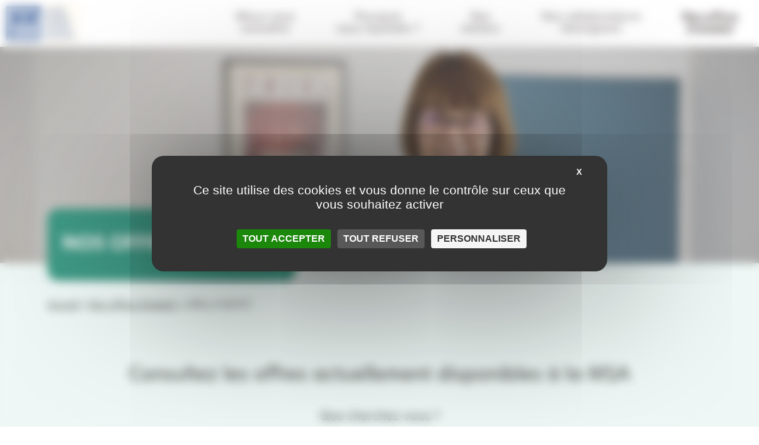

--- FILE ---
content_type: text/html; charset=UTF-8
request_url: https://recrutement.msa.fr/nos-offres-demploi/?offre=447117
body_size: 11727
content:
<!doctype html>
<html lang="fr-FR">
<head>
	<meta charset="UTF-8">
	<meta name="viewport" content="width=device-width, initial-scale=1">
	<link rel="profile" href="https://gmpg.org/xfn/11">
	<meta name='robots' content='index, follow, max-image-preview:large, max-snippet:-1, max-video-preview:-1' />
<link rel="dns-prefetch" href="//tarteaucitron.io"><link rel="preconnect" href="https://tarteaucitron.io" crossorigin=""><!--cloudflare-no-transform--><script type="text/javascript" src="https://tarteaucitron.io/load.js?domain=recrutement.msa.fr&uuid=c4f42adf686101a8d76dd9ef2250eb3eb691401f"></script>
	<!-- This site is optimized with the Yoast SEO plugin v26.6 - https://yoast.com/wordpress/plugins/seo/ -->
	<title>Nos offres d&#039;emploi - Recrutement</title>
	<link rel="canonical" href="https://recrutement.msa.fr/nos-offres-demploi/" />
	<meta property="og:locale" content="fr_FR" />
	<meta property="og:type" content="article" />
	<meta property="og:title" content="Nos offres d&#039;emploi - Recrutement" />
	<meta property="og:description" content="Consultez les offres actuellement disponibles à la MSA Que cherchez-vous ?" />
	<meta property="og:url" content="https://recrutement.msa.fr/nos-offres-demploi/" />
	<meta property="og:site_name" content="Recrutement" />
	<meta property="article:modified_time" content="2025-12-17T14:49:38+00:00" />
	<meta property="og:image" content="https://recrutement.msa.fr/wp-content/uploads/2024/05/ANNESOPHIEMARCHAND-scaled.jpg" />
	<meta property="og:image:width" content="2560" />
	<meta property="og:image:height" content="1067" />
	<meta property="og:image:type" content="image/jpeg" />
	<meta name="twitter:card" content="summary_large_image" />
	<meta name="twitter:label1" content="Durée de lecture estimée" />
	<meta name="twitter:data1" content="1 minute" />
	<script type="application/ld+json" class="yoast-schema-graph">{"@context":"https://schema.org","@graph":[{"@type":"WebPage","@id":"https://recrutement.msa.fr/nos-offres-demploi/","url":"https://recrutement.msa.fr/nos-offres-demploi/","name":"Nos offres d'emploi - Recrutement","isPartOf":{"@id":"https://recrutement.msa.fr/#website"},"primaryImageOfPage":{"@id":"https://recrutement.msa.fr/nos-offres-demploi/#primaryimage"},"image":{"@id":"https://recrutement.msa.fr/nos-offres-demploi/#primaryimage"},"thumbnailUrl":"https://recrutement.msa.fr/wp-content/uploads/2024/05/ANNESOPHIEMARCHAND-scaled.jpg","datePublished":"2023-02-15T16:27:57+00:00","dateModified":"2025-12-17T14:49:38+00:00","breadcrumb":{"@id":"https://recrutement.msa.fr/nos-offres-demploi/#breadcrumb"},"inLanguage":"fr-FR","potentialAction":[{"@type":"ReadAction","target":["https://recrutement.msa.fr/nos-offres-demploi/"]}]},{"@type":"ImageObject","inLanguage":"fr-FR","@id":"https://recrutement.msa.fr/nos-offres-demploi/#primaryimage","url":"https://recrutement.msa.fr/wp-content/uploads/2024/05/ANNESOPHIEMARCHAND-scaled.jpg","contentUrl":"https://recrutement.msa.fr/wp-content/uploads/2024/05/ANNESOPHIEMARCHAND-scaled.jpg","width":2560,"height":1067},{"@type":"BreadcrumbList","@id":"https://recrutement.msa.fr/nos-offres-demploi/#breadcrumb","itemListElement":[{"@type":"ListItem","position":1,"name":"Accueil","item":"https://recrutement.msa.fr/"},{"@type":"ListItem","position":2,"name":"Nos offres d&#8217;emploi"}]},{"@type":"WebSite","@id":"https://recrutement.msa.fr/#website","url":"https://recrutement.msa.fr/","name":"Recrutement","description":"Utile au quotidien","publisher":{"@id":"https://recrutement.msa.fr/#organization"},"potentialAction":[{"@type":"SearchAction","target":{"@type":"EntryPoint","urlTemplate":"https://recrutement.msa.fr/?s={search_term_string}"},"query-input":{"@type":"PropertyValueSpecification","valueRequired":true,"valueName":"search_term_string"}}],"inLanguage":"fr-FR"},{"@type":"Organization","@id":"https://recrutement.msa.fr/#organization","name":"Recrutement","url":"https://recrutement.msa.fr/","logo":{"@type":"ImageObject","inLanguage":"fr-FR","@id":"https://recrutement.msa.fr/#/schema/logo/image/","url":"https://recrutement.msa.fr/wp-content/uploads/2023/02/logo_msa.svg","contentUrl":"https://recrutement.msa.fr/wp-content/uploads/2023/02/logo_msa.svg","caption":"Recrutement"},"image":{"@id":"https://recrutement.msa.fr/#/schema/logo/image/"}}]}</script>
	<!-- / Yoast SEO plugin. -->


<link rel="alternate" type="application/rss+xml" title="Recrutement &raquo; Flux" href="https://recrutement.msa.fr/feed/" />
<link rel="alternate" type="application/rss+xml" title="Recrutement &raquo; Flux des commentaires" href="https://recrutement.msa.fr/comments/feed/" />
<link rel="alternate" title="oEmbed (JSON)" type="application/json+oembed" href="https://recrutement.msa.fr/wp-json/oembed/1.0/embed?url=https%3A%2F%2Frecrutement.msa.fr%2Fnos-offres-demploi%2F" />
<link rel="alternate" title="oEmbed (XML)" type="text/xml+oembed" href="https://recrutement.msa.fr/wp-json/oembed/1.0/embed?url=https%3A%2F%2Frecrutement.msa.fr%2Fnos-offres-demploi%2F&#038;format=xml" />
<link rel="stylesheet" type="text/css" href="https://use.typekit.net/nrx2tag.css"><style id='wp-img-auto-sizes-contain-inline-css'>
img:is([sizes=auto i],[sizes^="auto," i]){contain-intrinsic-size:3000px 1500px}
/*# sourceURL=wp-img-auto-sizes-contain-inline-css */
</style>
<style id='wp-emoji-styles-inline-css'>

	img.wp-smiley, img.emoji {
		display: inline !important;
		border: none !important;
		box-shadow: none !important;
		height: 1em !important;
		width: 1em !important;
		margin: 0 0.07em !important;
		vertical-align: -0.1em !important;
		background: none !important;
		padding: 0 !important;
	}
/*# sourceURL=wp-emoji-styles-inline-css */
</style>
<style id='global-styles-inline-css'>
:root{--wp--preset--aspect-ratio--square: 1;--wp--preset--aspect-ratio--4-3: 4/3;--wp--preset--aspect-ratio--3-4: 3/4;--wp--preset--aspect-ratio--3-2: 3/2;--wp--preset--aspect-ratio--2-3: 2/3;--wp--preset--aspect-ratio--16-9: 16/9;--wp--preset--aspect-ratio--9-16: 9/16;--wp--preset--color--black: #000000;--wp--preset--color--cyan-bluish-gray: #abb8c3;--wp--preset--color--white: #ffffff;--wp--preset--color--pale-pink: #f78da7;--wp--preset--color--vivid-red: #cf2e2e;--wp--preset--color--luminous-vivid-orange: #ff6900;--wp--preset--color--luminous-vivid-amber: #fcb900;--wp--preset--color--light-green-cyan: #7bdcb5;--wp--preset--color--vivid-green-cyan: #00d084;--wp--preset--color--pale-cyan-blue: #8ed1fc;--wp--preset--color--vivid-cyan-blue: #0693e3;--wp--preset--color--vivid-purple: #9b51e0;--wp--preset--gradient--vivid-cyan-blue-to-vivid-purple: linear-gradient(135deg,rgb(6,147,227) 0%,rgb(155,81,224) 100%);--wp--preset--gradient--light-green-cyan-to-vivid-green-cyan: linear-gradient(135deg,rgb(122,220,180) 0%,rgb(0,208,130) 100%);--wp--preset--gradient--luminous-vivid-amber-to-luminous-vivid-orange: linear-gradient(135deg,rgb(252,185,0) 0%,rgb(255,105,0) 100%);--wp--preset--gradient--luminous-vivid-orange-to-vivid-red: linear-gradient(135deg,rgb(255,105,0) 0%,rgb(207,46,46) 100%);--wp--preset--gradient--very-light-gray-to-cyan-bluish-gray: linear-gradient(135deg,rgb(238,238,238) 0%,rgb(169,184,195) 100%);--wp--preset--gradient--cool-to-warm-spectrum: linear-gradient(135deg,rgb(74,234,220) 0%,rgb(151,120,209) 20%,rgb(207,42,186) 40%,rgb(238,44,130) 60%,rgb(251,105,98) 80%,rgb(254,248,76) 100%);--wp--preset--gradient--blush-light-purple: linear-gradient(135deg,rgb(255,206,236) 0%,rgb(152,150,240) 100%);--wp--preset--gradient--blush-bordeaux: linear-gradient(135deg,rgb(254,205,165) 0%,rgb(254,45,45) 50%,rgb(107,0,62) 100%);--wp--preset--gradient--luminous-dusk: linear-gradient(135deg,rgb(255,203,112) 0%,rgb(199,81,192) 50%,rgb(65,88,208) 100%);--wp--preset--gradient--pale-ocean: linear-gradient(135deg,rgb(255,245,203) 0%,rgb(182,227,212) 50%,rgb(51,167,181) 100%);--wp--preset--gradient--electric-grass: linear-gradient(135deg,rgb(202,248,128) 0%,rgb(113,206,126) 100%);--wp--preset--gradient--midnight: linear-gradient(135deg,rgb(2,3,129) 0%,rgb(40,116,252) 100%);--wp--preset--font-size--small: 13px;--wp--preset--font-size--medium: 20px;--wp--preset--font-size--large: 36px;--wp--preset--font-size--x-large: 42px;--wp--preset--spacing--20: 0.44rem;--wp--preset--spacing--30: 0.67rem;--wp--preset--spacing--40: 1rem;--wp--preset--spacing--50: 1.5rem;--wp--preset--spacing--60: 2.25rem;--wp--preset--spacing--70: 3.38rem;--wp--preset--spacing--80: 5.06rem;--wp--preset--shadow--natural: 6px 6px 9px rgba(0, 0, 0, 0.2);--wp--preset--shadow--deep: 12px 12px 50px rgba(0, 0, 0, 0.4);--wp--preset--shadow--sharp: 6px 6px 0px rgba(0, 0, 0, 0.2);--wp--preset--shadow--outlined: 6px 6px 0px -3px rgb(255, 255, 255), 6px 6px rgb(0, 0, 0);--wp--preset--shadow--crisp: 6px 6px 0px rgb(0, 0, 0);}:root { --wp--style--global--content-size: 800px;--wp--style--global--wide-size: 1200px; }:where(body) { margin: 0; }.wp-site-blocks > .alignleft { float: left; margin-right: 2em; }.wp-site-blocks > .alignright { float: right; margin-left: 2em; }.wp-site-blocks > .aligncenter { justify-content: center; margin-left: auto; margin-right: auto; }:where(.wp-site-blocks) > * { margin-block-start: 24px; margin-block-end: 0; }:where(.wp-site-blocks) > :first-child { margin-block-start: 0; }:where(.wp-site-blocks) > :last-child { margin-block-end: 0; }:root { --wp--style--block-gap: 24px; }:root :where(.is-layout-flow) > :first-child{margin-block-start: 0;}:root :where(.is-layout-flow) > :last-child{margin-block-end: 0;}:root :where(.is-layout-flow) > *{margin-block-start: 24px;margin-block-end: 0;}:root :where(.is-layout-constrained) > :first-child{margin-block-start: 0;}:root :where(.is-layout-constrained) > :last-child{margin-block-end: 0;}:root :where(.is-layout-constrained) > *{margin-block-start: 24px;margin-block-end: 0;}:root :where(.is-layout-flex){gap: 24px;}:root :where(.is-layout-grid){gap: 24px;}.is-layout-flow > .alignleft{float: left;margin-inline-start: 0;margin-inline-end: 2em;}.is-layout-flow > .alignright{float: right;margin-inline-start: 2em;margin-inline-end: 0;}.is-layout-flow > .aligncenter{margin-left: auto !important;margin-right: auto !important;}.is-layout-constrained > .alignleft{float: left;margin-inline-start: 0;margin-inline-end: 2em;}.is-layout-constrained > .alignright{float: right;margin-inline-start: 2em;margin-inline-end: 0;}.is-layout-constrained > .aligncenter{margin-left: auto !important;margin-right: auto !important;}.is-layout-constrained > :where(:not(.alignleft):not(.alignright):not(.alignfull)){max-width: var(--wp--style--global--content-size);margin-left: auto !important;margin-right: auto !important;}.is-layout-constrained > .alignwide{max-width: var(--wp--style--global--wide-size);}body .is-layout-flex{display: flex;}.is-layout-flex{flex-wrap: wrap;align-items: center;}.is-layout-flex > :is(*, div){margin: 0;}body .is-layout-grid{display: grid;}.is-layout-grid > :is(*, div){margin: 0;}body{padding-top: 0px;padding-right: 0px;padding-bottom: 0px;padding-left: 0px;}a:where(:not(.wp-element-button)){text-decoration: underline;}:root :where(.wp-element-button, .wp-block-button__link){background-color: #32373c;border-width: 0;color: #fff;font-family: inherit;font-size: inherit;font-style: inherit;font-weight: inherit;letter-spacing: inherit;line-height: inherit;padding-top: calc(0.667em + 2px);padding-right: calc(1.333em + 2px);padding-bottom: calc(0.667em + 2px);padding-left: calc(1.333em + 2px);text-decoration: none;text-transform: inherit;}.has-black-color{color: var(--wp--preset--color--black) !important;}.has-cyan-bluish-gray-color{color: var(--wp--preset--color--cyan-bluish-gray) !important;}.has-white-color{color: var(--wp--preset--color--white) !important;}.has-pale-pink-color{color: var(--wp--preset--color--pale-pink) !important;}.has-vivid-red-color{color: var(--wp--preset--color--vivid-red) !important;}.has-luminous-vivid-orange-color{color: var(--wp--preset--color--luminous-vivid-orange) !important;}.has-luminous-vivid-amber-color{color: var(--wp--preset--color--luminous-vivid-amber) !important;}.has-light-green-cyan-color{color: var(--wp--preset--color--light-green-cyan) !important;}.has-vivid-green-cyan-color{color: var(--wp--preset--color--vivid-green-cyan) !important;}.has-pale-cyan-blue-color{color: var(--wp--preset--color--pale-cyan-blue) !important;}.has-vivid-cyan-blue-color{color: var(--wp--preset--color--vivid-cyan-blue) !important;}.has-vivid-purple-color{color: var(--wp--preset--color--vivid-purple) !important;}.has-black-background-color{background-color: var(--wp--preset--color--black) !important;}.has-cyan-bluish-gray-background-color{background-color: var(--wp--preset--color--cyan-bluish-gray) !important;}.has-white-background-color{background-color: var(--wp--preset--color--white) !important;}.has-pale-pink-background-color{background-color: var(--wp--preset--color--pale-pink) !important;}.has-vivid-red-background-color{background-color: var(--wp--preset--color--vivid-red) !important;}.has-luminous-vivid-orange-background-color{background-color: var(--wp--preset--color--luminous-vivid-orange) !important;}.has-luminous-vivid-amber-background-color{background-color: var(--wp--preset--color--luminous-vivid-amber) !important;}.has-light-green-cyan-background-color{background-color: var(--wp--preset--color--light-green-cyan) !important;}.has-vivid-green-cyan-background-color{background-color: var(--wp--preset--color--vivid-green-cyan) !important;}.has-pale-cyan-blue-background-color{background-color: var(--wp--preset--color--pale-cyan-blue) !important;}.has-vivid-cyan-blue-background-color{background-color: var(--wp--preset--color--vivid-cyan-blue) !important;}.has-vivid-purple-background-color{background-color: var(--wp--preset--color--vivid-purple) !important;}.has-black-border-color{border-color: var(--wp--preset--color--black) !important;}.has-cyan-bluish-gray-border-color{border-color: var(--wp--preset--color--cyan-bluish-gray) !important;}.has-white-border-color{border-color: var(--wp--preset--color--white) !important;}.has-pale-pink-border-color{border-color: var(--wp--preset--color--pale-pink) !important;}.has-vivid-red-border-color{border-color: var(--wp--preset--color--vivid-red) !important;}.has-luminous-vivid-orange-border-color{border-color: var(--wp--preset--color--luminous-vivid-orange) !important;}.has-luminous-vivid-amber-border-color{border-color: var(--wp--preset--color--luminous-vivid-amber) !important;}.has-light-green-cyan-border-color{border-color: var(--wp--preset--color--light-green-cyan) !important;}.has-vivid-green-cyan-border-color{border-color: var(--wp--preset--color--vivid-green-cyan) !important;}.has-pale-cyan-blue-border-color{border-color: var(--wp--preset--color--pale-cyan-blue) !important;}.has-vivid-cyan-blue-border-color{border-color: var(--wp--preset--color--vivid-cyan-blue) !important;}.has-vivid-purple-border-color{border-color: var(--wp--preset--color--vivid-purple) !important;}.has-vivid-cyan-blue-to-vivid-purple-gradient-background{background: var(--wp--preset--gradient--vivid-cyan-blue-to-vivid-purple) !important;}.has-light-green-cyan-to-vivid-green-cyan-gradient-background{background: var(--wp--preset--gradient--light-green-cyan-to-vivid-green-cyan) !important;}.has-luminous-vivid-amber-to-luminous-vivid-orange-gradient-background{background: var(--wp--preset--gradient--luminous-vivid-amber-to-luminous-vivid-orange) !important;}.has-luminous-vivid-orange-to-vivid-red-gradient-background{background: var(--wp--preset--gradient--luminous-vivid-orange-to-vivid-red) !important;}.has-very-light-gray-to-cyan-bluish-gray-gradient-background{background: var(--wp--preset--gradient--very-light-gray-to-cyan-bluish-gray) !important;}.has-cool-to-warm-spectrum-gradient-background{background: var(--wp--preset--gradient--cool-to-warm-spectrum) !important;}.has-blush-light-purple-gradient-background{background: var(--wp--preset--gradient--blush-light-purple) !important;}.has-blush-bordeaux-gradient-background{background: var(--wp--preset--gradient--blush-bordeaux) !important;}.has-luminous-dusk-gradient-background{background: var(--wp--preset--gradient--luminous-dusk) !important;}.has-pale-ocean-gradient-background{background: var(--wp--preset--gradient--pale-ocean) !important;}.has-electric-grass-gradient-background{background: var(--wp--preset--gradient--electric-grass) !important;}.has-midnight-gradient-background{background: var(--wp--preset--gradient--midnight) !important;}.has-small-font-size{font-size: var(--wp--preset--font-size--small) !important;}.has-medium-font-size{font-size: var(--wp--preset--font-size--medium) !important;}.has-large-font-size{font-size: var(--wp--preset--font-size--large) !important;}.has-x-large-font-size{font-size: var(--wp--preset--font-size--x-large) !important;}
:root :where(.wp-block-pullquote){font-size: 1.5em;line-height: 1.6;}
/*# sourceURL=global-styles-inline-css */
</style>
<link rel='stylesheet' id='parent-style-css' href='https://recrutement.msa.fr/wp-content/themes/hello-elementor/style.css?ver=6.9' media='all' />
<link rel='stylesheet' id='offres_emploi-css' href='https://recrutement.msa.fr/wp-content/themes/hello-elementor-child/offres_emploi/offresemploi.css' media='all' />
<link rel='stylesheet' id='tarteaucitron-style-css' href='https://recrutement.msa.fr/wp-content/themes/hello-elementor-child/TAC/style.css' media='all' />
<link rel='stylesheet' id='hello-elementor-css' href='https://recrutement.msa.fr/wp-content/themes/hello-elementor/assets/css/reset.css?ver=3.4.5' media='all' />
<link rel='stylesheet' id='hello-elementor-theme-style-css' href='https://recrutement.msa.fr/wp-content/themes/hello-elementor/assets/css/theme.css?ver=3.4.5' media='all' />
<link rel='stylesheet' id='hello-elementor-header-footer-css' href='https://recrutement.msa.fr/wp-content/themes/hello-elementor/assets/css/header-footer.css?ver=3.4.5' media='all' />
<link rel='stylesheet' id='elementor-frontend-css' href='https://recrutement.msa.fr/wp-content/plugins/elementor/assets/css/frontend.min.css?ver=3.33.4' media='all' />
<style id='elementor-frontend-inline-css'>
.elementor-55 .elementor-element.elementor-element-cd810a1:not(.elementor-motion-effects-element-type-background), .elementor-55 .elementor-element.elementor-element-cd810a1 > .elementor-motion-effects-container > .elementor-motion-effects-layer{background-image:url("https://recrutement.msa.fr/wp-content/uploads/2024/05/ANNESOPHIEMARCHAND-scaled.jpg");}
/*# sourceURL=elementor-frontend-inline-css */
</style>
<link rel='stylesheet' id='elementor-post-6-css' href='https://recrutement.msa.fr/wp-content/uploads/elementor/css/post-6.css?ver=1765978989' media='all' />
<link rel='stylesheet' id='widget-heading-css' href='https://recrutement.msa.fr/wp-content/plugins/elementor/assets/css/widget-heading.min.css?ver=3.33.4' media='all' />
<link rel='stylesheet' id='widget-nav-menu-css' href='https://recrutement.msa.fr/wp-content/plugins/elementor-pro/assets/css/widget-nav-menu.min.css?ver=3.30.0' media='all' />
<link rel='stylesheet' id='e-animation-shrink-css' href='https://recrutement.msa.fr/wp-content/plugins/elementor/assets/lib/animations/styles/e-animation-shrink.min.css?ver=3.33.4' media='all' />
<link rel='stylesheet' id='widget-social-icons-css' href='https://recrutement.msa.fr/wp-content/plugins/elementor/assets/css/widget-social-icons.min.css?ver=3.33.4' media='all' />
<link rel='stylesheet' id='e-apple-webkit-css' href='https://recrutement.msa.fr/wp-content/plugins/elementor/assets/css/conditionals/apple-webkit.min.css?ver=3.33.4' media='all' />
<link rel='stylesheet' id='widget-image-css' href='https://recrutement.msa.fr/wp-content/plugins/elementor/assets/css/widget-image.min.css?ver=3.33.4' media='all' />
<link rel='stylesheet' id='elementor-icons-css' href='https://recrutement.msa.fr/wp-content/plugins/elementor/assets/lib/eicons/css/elementor-icons.min.css?ver=5.44.0' media='all' />
<link rel='stylesheet' id='elementor-post-20-css' href='https://recrutement.msa.fr/wp-content/uploads/elementor/css/post-20.css?ver=1765982985' media='all' />
<link rel='stylesheet' id='elementor-post-55-css' href='https://recrutement.msa.fr/wp-content/uploads/elementor/css/post-55.css?ver=1765978994' media='all' />
<link rel='stylesheet' id='elementor-post-29-css' href='https://recrutement.msa.fr/wp-content/uploads/elementor/css/post-29.css?ver=1765978989' media='all' />
<link rel='stylesheet' id='elementor-icons-shared-0-css' href='https://recrutement.msa.fr/wp-content/plugins/elementor/assets/lib/font-awesome/css/fontawesome.min.css?ver=5.15.3' media='all' />
<link rel='stylesheet' id='elementor-icons-fa-solid-css' href='https://recrutement.msa.fr/wp-content/plugins/elementor/assets/lib/font-awesome/css/solid.min.css?ver=5.15.3' media='all' />
<link rel='stylesheet' id='elementor-icons-fa-brands-css' href='https://recrutement.msa.fr/wp-content/plugins/elementor/assets/lib/font-awesome/css/brands.min.css?ver=5.15.3' media='all' />
<script src="https://recrutement.msa.fr/wp-includes/js/jquery/jquery.min.js?ver=3.7.1" id="jquery-core-js"></script>
<script src="https://recrutement.msa.fr/wp-includes/js/jquery/jquery-migrate.min.js?ver=3.4.1" id="jquery-migrate-js"></script>
<link rel="EditURI" type="application/rsd+xml" title="RSD" href="https://recrutement.msa.fr/xmlrpc.php?rsd" />
<meta name="generator" content="WordPress 6.9" />
<link rel='shortlink' href='https://recrutement.msa.fr/?p=20' />
  <!-- Matomo -->
  <script>
    var _paq = window._paq = window._paq || [];
    /* tracker methods like "setCustomDimension" should be called before "trackPageView" */
    _paq.push(['trackPageView']);
    _paq.push(['enableLinkTracking']);
    (function() {
      var u="https://ccmsa.matomo.cloud/";
      _paq.push(['setTrackerUrl', u+'matomo.php']);
      _paq.push(['setSiteId', '15']);
      var d=document, g=d.createElement('script'), s=d.getElementsByTagName('script')[0];
      g.async=true; g.src='//cdn.matomo.cloud/ccmsa.matomo.cloud/matomo.js'; s.parentNode.insertBefore(g,s);
    })();
  </script>
  <!-- End Matomo Code -->
	<meta name="generator" content="Elementor 3.33.4; features: additional_custom_breakpoints; settings: css_print_method-external, google_font-enabled, font_display-swap">
			<style>
				.e-con.e-parent:nth-of-type(n+4):not(.e-lazyloaded):not(.e-no-lazyload),
				.e-con.e-parent:nth-of-type(n+4):not(.e-lazyloaded):not(.e-no-lazyload) * {
					background-image: none !important;
				}
				@media screen and (max-height: 1024px) {
					.e-con.e-parent:nth-of-type(n+3):not(.e-lazyloaded):not(.e-no-lazyload),
					.e-con.e-parent:nth-of-type(n+3):not(.e-lazyloaded):not(.e-no-lazyload) * {
						background-image: none !important;
					}
				}
				@media screen and (max-height: 640px) {
					.e-con.e-parent:nth-of-type(n+2):not(.e-lazyloaded):not(.e-no-lazyload),
					.e-con.e-parent:nth-of-type(n+2):not(.e-lazyloaded):not(.e-no-lazyload) * {
						background-image: none !important;
					}
				}
			</style>
			<link rel="icon" href="https://recrutement.msa.fr/wp-content/uploads/2023/02/cropped-BM_MSA_SeulQ-32x32.png" sizes="32x32" />
<link rel="icon" href="https://recrutement.msa.fr/wp-content/uploads/2023/02/cropped-BM_MSA_SeulQ-192x192.png" sizes="192x192" />
<link rel="apple-touch-icon" href="https://recrutement.msa.fr/wp-content/uploads/2023/02/cropped-BM_MSA_SeulQ-180x180.png" />
<meta name="msapplication-TileImage" content="https://recrutement.msa.fr/wp-content/uploads/2023/02/cropped-BM_MSA_SeulQ-270x270.png" />
</head>
<body class="wp-singular page-template-default page page-id-20 wp-custom-logo wp-embed-responsive wp-theme-hello-elementor wp-child-theme-hello-elementor-child hello-elementor-default elementor-default elementor-kit-6 elementor-page elementor-page-20">


<a class="skip-link screen-reader-text" href="#content">Aller au contenu</a>

		<header data-elementor-type="header" data-elementor-id="55" class="elementor elementor-55 elementor-location-header" data-elementor-post-type="elementor_library">
					<section class="elementor-section elementor-top-section elementor-element elementor-element-a1dc5f9 elementor-section-full_width elementor-section-height-default elementor-section-height-default" data-id="a1dc5f9" data-element_type="section">
						<div class="elementor-container elementor-column-gap-default">
					<div class="elementor-column elementor-col-100 elementor-top-column elementor-element elementor-element-ee70cc0" data-id="ee70cc0" data-element_type="column">
			<div class="elementor-widget-wrap elementor-element-populated">
						<div class="elementor-element elementor-element-cabf252 elementor-widget elementor-widget-template" data-id="cabf252" data-element_type="widget" data-widget_type="template.default">
				<div class="elementor-widget-container">
							<div class="elementor-template">
					<div data-elementor-type="section" data-elementor-id="1396" class="elementor elementor-1396 elementor-location-header" data-elementor-post-type="elementor_library">
					<section class="elementor-section elementor-top-section elementor-element elementor-element-bf866c4 elementor-section-full_width elementor-section-height-min-height elementor-section-height-default elementor-section-items-middle" data-id="bf866c4" data-element_type="section">
						<div class="elementor-container elementor-column-gap-default">
					<div class="elementor-column elementor-col-50 elementor-top-column elementor-element elementor-element-2c0f3dc" data-id="2c0f3dc" data-element_type="column">
			<div class="elementor-widget-wrap elementor-element-populated">
						<div class="elementor-element elementor-element-efee8ca elementor-widget elementor-widget-theme-site-logo elementor-widget-image" data-id="efee8ca" data-element_type="widget" data-widget_type="theme-site-logo.default">
				<div class="elementor-widget-container">
											<a href="https://recrutement.msa.fr">
			<img src="https://recrutement.msa.fr/wp-content/uploads/2023/02/logo_msa.svg" title="" alt="Accueil — site de recrutement de la MSA" loading="lazy" />				</a>
											</div>
				</div>
					</div>
		</div>
				<div class="elementor-column elementor-col-50 elementor-top-column elementor-element elementor-element-eb6bf87" data-id="eb6bf87" data-element_type="column">
			<div class="elementor-widget-wrap elementor-element-populated">
						<div class="elementor-element elementor-element-d57bde0 elementor-nav-menu__align-justify elementor-nav-menu--dropdown-mobile elementor-nav-menu--stretch elementor-nav-menu__text-align-center elementor-nav-menu--toggle elementor-nav-menu--burger elementor-widget elementor-widget-nav-menu" data-id="d57bde0" data-element_type="widget" data-settings="{&quot;full_width&quot;:&quot;stretch&quot;,&quot;layout&quot;:&quot;horizontal&quot;,&quot;submenu_icon&quot;:{&quot;value&quot;:&quot;&lt;i class=\&quot;fas fa-caret-down\&quot;&gt;&lt;\/i&gt;&quot;,&quot;library&quot;:&quot;fa-solid&quot;},&quot;toggle&quot;:&quot;burger&quot;}" data-widget_type="nav-menu.default">
				<div class="elementor-widget-container">
								<nav aria-label="Menu" class="elementor-nav-menu--main elementor-nav-menu__container elementor-nav-menu--layout-horizontal e--pointer-none">
				<ul id="menu-1-d57bde0" class="elementor-nav-menu"><li class="menu-item menu-item-type-post_type menu-item-object-page menu-item-24"><a href="https://recrutement.msa.fr/mieux-nous-connaitre/" class="elementor-item">Mieux nous<br>connaître</a></li>
<li class="menu-item menu-item-type-post_type menu-item-object-page menu-item-25"><a href="https://recrutement.msa.fr/pourquoi-nous-rejoindre/" class="elementor-item">Pourquoi<br>nous rejoindre&nbsp;?</a></li>
<li class="menu-item menu-item-type-post_type menu-item-object-page menu-item-26"><a href="https://recrutement.msa.fr/nos-metiers/" class="elementor-item">Nos<br>métiers</a></li>
<li class="menu-item menu-item-type-post_type menu-item-object-page menu-item-535"><a href="https://recrutement.msa.fr/nos-collaborateurs-temoignent/" class="elementor-item">Nos collaborateurs<br>témoignent</a></li>
<li class="menu-item menu-item-type-post_type menu-item-object-page current-menu-item page_item page-item-20 current_page_item menu-item-28"><a href="https://recrutement.msa.fr/nos-offres-demploi/" aria-current="page" class="elementor-item elementor-item-active">Nos offres<br>d’emploi</a></li>
</ul>			</nav>
					<div class="elementor-menu-toggle" role="button" tabindex="0" aria-label="Permuter le menu" aria-expanded="false">
			<i aria-hidden="true" role="presentation" class="elementor-menu-toggle__icon--open eicon-menu-bar"></i><i aria-hidden="true" role="presentation" class="elementor-menu-toggle__icon--close eicon-close"></i>		</div>
					<nav class="elementor-nav-menu--dropdown elementor-nav-menu__container" aria-hidden="true">
				<ul id="menu-2-d57bde0" class="elementor-nav-menu"><li class="menu-item menu-item-type-post_type menu-item-object-page menu-item-24"><a href="https://recrutement.msa.fr/mieux-nous-connaitre/" class="elementor-item" tabindex="-1">Mieux nous<br>connaître</a></li>
<li class="menu-item menu-item-type-post_type menu-item-object-page menu-item-25"><a href="https://recrutement.msa.fr/pourquoi-nous-rejoindre/" class="elementor-item" tabindex="-1">Pourquoi<br>nous rejoindre&nbsp;?</a></li>
<li class="menu-item menu-item-type-post_type menu-item-object-page menu-item-26"><a href="https://recrutement.msa.fr/nos-metiers/" class="elementor-item" tabindex="-1">Nos<br>métiers</a></li>
<li class="menu-item menu-item-type-post_type menu-item-object-page menu-item-535"><a href="https://recrutement.msa.fr/nos-collaborateurs-temoignent/" class="elementor-item" tabindex="-1">Nos collaborateurs<br>témoignent</a></li>
<li class="menu-item menu-item-type-post_type menu-item-object-page current-menu-item page_item page-item-20 current_page_item menu-item-28"><a href="https://recrutement.msa.fr/nos-offres-demploi/" aria-current="page" class="elementor-item elementor-item-active" tabindex="-1">Nos offres<br>d’emploi</a></li>
</ul>			</nav>
						</div>
				</div>
					</div>
		</div>
					</div>
		</section>
				</div>
				</div>
						</div>
				</div>
					</div>
		</div>
					</div>
		</section>
				<section class="elementor-section elementor-top-section elementor-element elementor-element-cd810a1 elementor-section-height-min-height elementor-section-items-bottom elementor-section-boxed elementor-section-height-default" data-id="cd810a1" data-element_type="section" data-settings="{&quot;background_background&quot;:&quot;classic&quot;}">
						<div class="elementor-container elementor-column-gap-default">
					<div class="elementor-column elementor-col-100 elementor-top-column elementor-element elementor-element-cc1a354" data-id="cc1a354" data-element_type="column">
			<div class="elementor-widget-wrap elementor-element-populated">
						<div class="elementor-element elementor-element-190a5aa elementor-widget__width-auto elementor-widget elementor-widget-heading" data-id="190a5aa" data-element_type="widget" data-widget_type="heading.default">
				<div class="elementor-widget-container">
					<h1 class="elementor-heading-title elementor-size-default">Nos offres d&#8217;emploi</h1>				</div>
				</div>
					</div>
		</div>
					</div>
		</section>
				<section class="elementor-section elementor-top-section elementor-element elementor-element-ac3fd54 bg-bleu elementor-section-boxed elementor-section-height-default elementor-section-height-default" data-id="ac3fd54" data-element_type="section">
						<div class="elementor-container elementor-column-gap-default">
					<div class="elementor-column elementor-col-100 elementor-top-column elementor-element elementor-element-8ec17b3" data-id="8ec17b3" data-element_type="column">
			<div class="elementor-widget-wrap elementor-element-populated">
						<div class="elementor-element elementor-element-e082184 elementor-widget elementor-widget-shortcode" data-id="e082184" data-element_type="widget" data-widget_type="shortcode.default">
				<div class="elementor-widget-container">
							<div class="elementor-shortcode"><p id="breadcrumbs"><span><span><a href="https://recrutement-simu.msa.fr/">Accueil</a></span> » <span><a href="https://recrutement.msa.fr/nos-offres-demploi/">Nos offres d’emploi</a></span> » <span class="breadcrumb_last" aria-current="page"> Offre n°447117</span></span></p></div>
						</div>
				</div>
					</div>
		</div>
					</div>
		</section>
				</header>
		
<main id="content" class="site-main post-20 page type-page status-publish has-post-thumbnail hentry">

	
	<div class="page-content">
				<div data-elementor-type="wp-page" data-elementor-id="20" class="elementor elementor-20" data-elementor-post-type="page">
						<section class="elementor-section elementor-top-section elementor-element elementor-element-0a3d782 elementor-section-full_width elementor-section-height-default elementor-section-height-default" data-id="0a3d782" data-element_type="section" id="offres">
						<div class="elementor-container elementor-column-gap-default">
					<div class="elementor-column elementor-col-100 elementor-top-column elementor-element elementor-element-822b828" data-id="822b828" data-element_type="column">
			<div class="elementor-widget-wrap elementor-element-populated">
						<div class="elementor-element elementor-element-b14d841 bg-bleu titreListe elementor-widget elementor-widget-heading" data-id="b14d841" data-element_type="widget" data-widget_type="heading.default">
				<div class="elementor-widget-container">
					<h2 class="elementor-heading-title elementor-size-default">Consultez les offres actuellement disponibles à la MSA</h2>				</div>
				</div>
				<div class="elementor-element elementor-element-264806e bg-bleu titreListe elementor-widget elementor-widget-heading" data-id="264806e" data-element_type="widget" data-widget_type="heading.default">
				<div class="elementor-widget-container">
					<p class="elementor-heading-title elementor-size-default">Que cherchez-vous ?</p>				</div>
				</div>
				<div class="elementor-element elementor-element-931e887 elementor-widget elementor-widget-shortcode" data-id="931e887" data-element_type="widget" data-widget_type="shortcode.default">
				<div class="elementor-widget-container">
							<div class="elementor-shortcode"><div class="container" id="singleView" role="main" style="padding-top:60px;"><p style="margin: 50px 0; text-align: center; font-weight: bold;">Cette offre n'existe pas.</p><p style="text-align: center;">		<div data-elementor-type="widget" data-elementor-id="164" class="elementor elementor-164" data-elementor-post-type="elementor_library">
						<div class="elementor-element elementor-element-164 elementor-align-center elementor-widget elementor-widget-button" data-id="164" data-element_type="widget" data-widget_type="button.default">
				<div class="elementor-widget-container">
									<div class="elementor-button-wrapper">
					<a class="elementor-button elementor-button-link elementor-size-xs" href="https://recrutement.msa.fr/?page_id=20">
						<span class="elementor-button-content-wrapper">
									<span class="elementor-button-text">Découvrez nos offres d'emploi</span>
					</span>
					</a>
				</div>
								</div>
				</div>
				</div>
		</p></div></div>
						</div>
				</div>
					</div>
		</div>
					</div>
		</section>
				</div>
		
		
			</div>

	
</main>

			<div data-elementor-type="footer" data-elementor-id="29" class="elementor elementor-29 elementor-location-footer" data-elementor-post-type="elementor_library">
					<footer class="elementor-section elementor-top-section elementor-element elementor-element-fc525fa elementor-section-full_width elementor-section-height-default elementor-section-height-default" data-id="fc525fa" data-element_type="section">
						<div class="elementor-container elementor-column-gap-default">
					<div class="elementor-column elementor-col-100 elementor-top-column elementor-element elementor-element-fc6ef24" data-id="fc6ef24" data-element_type="column">
			<div class="elementor-widget-wrap elementor-element-populated">
						<section class="elementor-section elementor-inner-section elementor-element elementor-element-8229573 elementor-section-boxed elementor-section-height-default elementor-section-height-default" data-id="8229573" data-element_type="section">
						<div class="elementor-container elementor-column-gap-default">
					<div class="elementor-column elementor-col-25 elementor-inner-column elementor-element elementor-element-012436c" data-id="012436c" data-element_type="column">
			<div class="elementor-widget-wrap elementor-element-populated">
						<div class="elementor-element elementor-element-c077f9d elementor-nav-menu--dropdown-none elementor-widget elementor-widget-nav-menu" data-id="c077f9d" data-element_type="widget" data-settings="{&quot;layout&quot;:&quot;vertical&quot;,&quot;submenu_icon&quot;:{&quot;value&quot;:&quot;&lt;i class=\&quot;fas fa-caret-down\&quot;&gt;&lt;\/i&gt;&quot;,&quot;library&quot;:&quot;fa-solid&quot;}}" data-widget_type="nav-menu.default">
				<div class="elementor-widget-container">
								<nav aria-label="Menu du pied de page" class="elementor-nav-menu--main elementor-nav-menu__container elementor-nav-menu--layout-vertical e--pointer-none">
				<ul id="menu-1-c077f9d" class="elementor-nav-menu sm-vertical"><li class="menu-item menu-item-type-post_type menu-item-object-page menu-item-2583"><a href="https://recrutement.msa.fr/nos-metiers/" class="elementor-item">Nos métiers</a></li>
<li class="menu-item menu-item-type-post_type menu-item-object-page menu-item-2582"><a href="https://recrutement.msa.fr/nos-collaborateurs-temoignent/" class="elementor-item">Nos collaborateurs<br>témoignent</a></li>
<li class="menu-item menu-item-type-post_type menu-item-object-page current-menu-item page_item page-item-20 current_page_item menu-item-33"><a href="https://recrutement.msa.fr/nos-offres-demploi/" aria-current="page" class="elementor-item elementor-item-active">Nos offres d’emploi</a></li>
<li class="menu-item menu-item-type-post_type menu-item-object-page menu-item-34"><a href="https://recrutement.msa.fr/mieux-nous-connaitre/" class="elementor-item">Mieux nous connaître</a></li>
<li class="menu-item menu-item-type-post_type menu-item-object-page menu-item-35"><a href="https://recrutement.msa.fr/pourquoi-nous-rejoindre/" class="elementor-item">Pourquoi nous rejoindre ?</a></li>
</ul>			</nav>
						<nav class="elementor-nav-menu--dropdown elementor-nav-menu__container" aria-hidden="true">
				<ul id="menu-2-c077f9d" class="elementor-nav-menu sm-vertical"><li class="menu-item menu-item-type-post_type menu-item-object-page menu-item-2583"><a href="https://recrutement.msa.fr/nos-metiers/" class="elementor-item" tabindex="-1">Nos métiers</a></li>
<li class="menu-item menu-item-type-post_type menu-item-object-page menu-item-2582"><a href="https://recrutement.msa.fr/nos-collaborateurs-temoignent/" class="elementor-item" tabindex="-1">Nos collaborateurs<br>témoignent</a></li>
<li class="menu-item menu-item-type-post_type menu-item-object-page current-menu-item page_item page-item-20 current_page_item menu-item-33"><a href="https://recrutement.msa.fr/nos-offres-demploi/" aria-current="page" class="elementor-item elementor-item-active" tabindex="-1">Nos offres d’emploi</a></li>
<li class="menu-item menu-item-type-post_type menu-item-object-page menu-item-34"><a href="https://recrutement.msa.fr/mieux-nous-connaitre/" class="elementor-item" tabindex="-1">Mieux nous connaître</a></li>
<li class="menu-item menu-item-type-post_type menu-item-object-page menu-item-35"><a href="https://recrutement.msa.fr/pourquoi-nous-rejoindre/" class="elementor-item" tabindex="-1">Pourquoi nous rejoindre ?</a></li>
</ul>			</nav>
						</div>
				</div>
					</div>
		</div>
				<div class="elementor-column elementor-col-25 elementor-inner-column elementor-element elementor-element-8d42dbe" data-id="8d42dbe" data-element_type="column">
			<div class="elementor-widget-wrap elementor-element-populated">
						<div class="elementor-element elementor-element-d7243c2 elementor-nav-menu--dropdown-none elementor-widget elementor-widget-nav-menu" data-id="d7243c2" data-element_type="widget" data-settings="{&quot;layout&quot;:&quot;vertical&quot;,&quot;submenu_icon&quot;:{&quot;value&quot;:&quot;&lt;i class=\&quot;fas fa-caret-down\&quot;&gt;&lt;\/i&gt;&quot;,&quot;library&quot;:&quot;fa-solid&quot;}}" data-widget_type="nav-menu.default">
				<div class="elementor-widget-container">
								<nav aria-label="Informations légales" class="elementor-nav-menu--main elementor-nav-menu__container elementor-nav-menu--layout-vertical e--pointer-none">
				<ul id="menu-1-d7243c2" class="elementor-nav-menu sm-vertical"><li class="menu-item menu-item-type-post_type menu-item-object-page menu-item-38"><a href="https://recrutement.msa.fr/mentions-legales/" class="elementor-item">Mentions légales</a></li>
<li class="menu-item menu-item-type-custom menu-item-object-custom menu-item-39"><a href="#cookies" class="elementor-item elementor-item-anchor">Gestion des cookies</a></li>
<li class="menu-item menu-item-type-post_type menu-item-object-page menu-item-2650"><a href="https://recrutement.msa.fr/declaration-daccessibilite-non-conforme/" class="elementor-item">Déclaration d’accessibilité : non conforme</a></li>
</ul>			</nav>
						<nav class="elementor-nav-menu--dropdown elementor-nav-menu__container" aria-hidden="true">
				<ul id="menu-2-d7243c2" class="elementor-nav-menu sm-vertical"><li class="menu-item menu-item-type-post_type menu-item-object-page menu-item-38"><a href="https://recrutement.msa.fr/mentions-legales/" class="elementor-item" tabindex="-1">Mentions légales</a></li>
<li class="menu-item menu-item-type-custom menu-item-object-custom menu-item-39"><a href="#cookies" class="elementor-item elementor-item-anchor" tabindex="-1">Gestion des cookies</a></li>
<li class="menu-item menu-item-type-post_type menu-item-object-page menu-item-2650"><a href="https://recrutement.msa.fr/declaration-daccessibilite-non-conforme/" class="elementor-item" tabindex="-1">Déclaration d’accessibilité : non conforme</a></li>
</ul>			</nav>
						</div>
				</div>
					</div>
		</div>
				<div class="elementor-column elementor-col-25 elementor-inner-column elementor-element elementor-element-51828bd" data-id="51828bd" data-element_type="column">
			<div class="elementor-widget-wrap elementor-element-populated">
						<div class="elementor-element elementor-element-64dd157 elementor-nav-menu--dropdown-none elementor-widget elementor-widget-nav-menu" data-id="64dd157" data-element_type="widget" data-settings="{&quot;layout&quot;:&quot;vertical&quot;,&quot;submenu_icon&quot;:{&quot;value&quot;:&quot;&lt;i class=\&quot;fas fa-caret-down\&quot;&gt;&lt;\/i&gt;&quot;,&quot;library&quot;:&quot;fa-solid&quot;}}" data-widget_type="nav-menu.default">
				<div class="elementor-widget-container">
								<nav aria-label="Autres sites de la MSA" class="elementor-nav-menu--main elementor-nav-menu__container elementor-nav-menu--layout-vertical e--pointer-none">
				<ul id="menu-1-64dd157" class="elementor-nav-menu sm-vertical"><li class="lienexterne menu-item menu-item-type-custom menu-item-object-custom menu-item-40"><a target="_blank" href="https://www.msa.fr/" title="Site de la MSA &#8211; lien externe &#8211; Nouvelle fenêtre" class="elementor-item">msa.fr</a></li>
<li class="lienexterne menu-item menu-item-type-custom menu-item-object-custom menu-item-41"><a target="_blank" href="https://rapport-activite.msa.fr/" title="Rapport d&rsquo;activité de la MSA &#8211; lien externe &#8211; Nouvelle fenêtre" class="elementor-item">rapport-activite.msa.fr</a></li>
<li class="lienexterne menu-item menu-item-type-custom menu-item-object-custom menu-item-42"><a target="_blank" href="https://statistiques.msa.fr/" title="Site statistiques de la MSA &#8211; lien externe &#8211; Nouvelle fenêtre" class="elementor-item">statistiques.msa.fr</a></li>
</ul>			</nav>
						<nav class="elementor-nav-menu--dropdown elementor-nav-menu__container" aria-hidden="true">
				<ul id="menu-2-64dd157" class="elementor-nav-menu sm-vertical"><li class="lienexterne menu-item menu-item-type-custom menu-item-object-custom menu-item-40"><a target="_blank" href="https://www.msa.fr/" title="Site de la MSA &#8211; lien externe &#8211; Nouvelle fenêtre" class="elementor-item" tabindex="-1">msa.fr</a></li>
<li class="lienexterne menu-item menu-item-type-custom menu-item-object-custom menu-item-41"><a target="_blank" href="https://rapport-activite.msa.fr/" title="Rapport d&rsquo;activité de la MSA &#8211; lien externe &#8211; Nouvelle fenêtre" class="elementor-item" tabindex="-1">rapport-activite.msa.fr</a></li>
<li class="lienexterne menu-item menu-item-type-custom menu-item-object-custom menu-item-42"><a target="_blank" href="https://statistiques.msa.fr/" title="Site statistiques de la MSA &#8211; lien externe &#8211; Nouvelle fenêtre" class="elementor-item" tabindex="-1">statistiques.msa.fr</a></li>
</ul>			</nav>
						</div>
				</div>
				<div class="elementor-element elementor-element-132f0dd e-grid-align-left e-grid-align-mobile-center e-grid-align-tablet-center elementor-shape-rounded elementor-grid-0 elementor-widget elementor-widget-social-icons" data-id="132f0dd" data-element_type="widget" data-widget_type="social-icons.default">
				<div class="elementor-widget-container">
							<div class="elementor-social-icons-wrapper elementor-grid" role="list">
							<span class="elementor-grid-item" role="listitem">
					<a class="elementor-icon elementor-social-icon elementor-social-icon-linkedin elementor-animation-shrink elementor-repeater-item-cc021af" href="https://www.linkedin.com/company/msa-mutualite-sociale-agricole" target="_blank" title="Linkedin - Nouvelle fenêtre" aria-label="Linkedin - Nouvelle fenêtre">
						<span class="elementor-screen-only">Linkedin</span>
						<i aria-hidden="true" class="fab fa-linkedin"></i>					</a>
				</span>
							<span class="elementor-grid-item" role="listitem">
					<a class="elementor-icon elementor-social-icon elementor-social-icon-x-twitter elementor-animation-shrink elementor-repeater-item-253f7c6" href="https://twitter.com/msa_actu" target="_blank" title="X - Nouvelle fenêtre" aria-label="X - Nouvelle fenêtre">
						<span class="elementor-screen-only">X-twitter</span>
						<i aria-hidden="true" class="fab fa-x-twitter"></i>					</a>
				</span>
							<span class="elementor-grid-item" role="listitem">
					<a class="elementor-icon elementor-social-icon elementor-social-icon-youtube elementor-animation-shrink elementor-repeater-item-cf35041" href="https://www.youtube.com/channel/UCLlovMAT34gqUK7PQ4p1LKA" target="_blank" title="YouTube - Nouvelle fenêtre" aria-label="YouTube - Nouvelle fenêtre">
						<span class="elementor-screen-only">Youtube</span>
						<i aria-hidden="true" class="fab fa-youtube"></i>					</a>
				</span>
					</div>
						</div>
				</div>
					</div>
		</div>
				<div class="elementor-column elementor-col-25 elementor-inner-column elementor-element elementor-element-c47f8c8" data-id="c47f8c8" data-element_type="column">
			<div class="elementor-widget-wrap elementor-element-populated">
						<div class="elementor-element elementor-element-2166300 elementor-widget elementor-widget-image" data-id="2166300" data-element_type="widget" data-widget_type="image.default">
				<div class="elementor-widget-container">
																<a href="https://www.msa.fr/" target="_blank" title="">
							<img width="1" height="1" src="https://recrutement.msa.fr/wp-content/uploads/2023/02/Logo-MSA-1.svg" class="attachment-medium size-medium wp-image-192" alt="Allez vers le site de la MSA" />								</a>
															</div>
				</div>
					</div>
		</div>
					</div>
		</section>
					</div>
		</div>
					</div>
		</footer>
				</div>
		
<script type="speculationrules">
{"prefetch":[{"source":"document","where":{"and":[{"href_matches":"/*"},{"not":{"href_matches":["/wp-*.php","/wp-admin/*","/wp-content/uploads/*","/wp-content/*","/wp-content/plugins/*","/wp-content/themes/hello-elementor-child/*","/wp-content/themes/hello-elementor/*","/*\\?(.+)"]}},{"not":{"selector_matches":"a[rel~=\"nofollow\"]"}},{"not":{"selector_matches":".no-prefetch, .no-prefetch a"}}]},"eagerness":"conservative"}]}
</script>
			<script>
				const lazyloadRunObserver = () => {
					const lazyloadBackgrounds = document.querySelectorAll( `.e-con.e-parent:not(.e-lazyloaded)` );
					const lazyloadBackgroundObserver = new IntersectionObserver( ( entries ) => {
						entries.forEach( ( entry ) => {
							if ( entry.isIntersecting ) {
								let lazyloadBackground = entry.target;
								if( lazyloadBackground ) {
									lazyloadBackground.classList.add( 'e-lazyloaded' );
								}
								lazyloadBackgroundObserver.unobserve( entry.target );
							}
						});
					}, { rootMargin: '200px 0px 200px 0px' } );
					lazyloadBackgrounds.forEach( ( lazyloadBackground ) => {
						lazyloadBackgroundObserver.observe( lazyloadBackground );
					} );
				};
				const events = [
					'DOMContentLoaded',
					'elementor/lazyload/observe',
				];
				events.forEach( ( event ) => {
					document.addEventListener( event, lazyloadRunObserver );
				} );
			</script>
			<link rel='stylesheet' id='elementor-post-1396-css' href='https://recrutement.msa.fr/wp-content/uploads/elementor/css/post-1396.css?ver=1765978989' media='all' />
<link rel='stylesheet' id='elementor-post-164-css' href='https://recrutement.msa.fr/wp-content/uploads/elementor/css/post-164.css?ver=1765979048' media='all' />
<script src="https://recrutement.msa.fr/wp-content/themes/hello-elementor-child/offres_emploi/offres_emploi.js?ver=1.0.1" id="offres_script-js"></script>
<script src="https://recrutement.msa.fr/wp-content/themes/hello-elementor-child/TAC/script.js?ver=1.0" id="tarteaucitron-script-js"></script>
<script src="https://recrutement.msa.fr/wp-content/themes/hello-elementor/assets/js/hello-frontend.js?ver=3.4.5" id="hello-theme-frontend-js"></script>
<script src="https://recrutement.msa.fr/wp-content/plugins/elementor/assets/js/webpack.runtime.min.js?ver=3.33.4" id="elementor-webpack-runtime-js"></script>
<script src="https://recrutement.msa.fr/wp-content/plugins/elementor/assets/js/frontend-modules.min.js?ver=3.33.4" id="elementor-frontend-modules-js"></script>
<script src="https://recrutement.msa.fr/wp-includes/js/jquery/ui/core.min.js?ver=1.13.3" id="jquery-ui-core-js"></script>
<script id="elementor-frontend-js-before">
var elementorFrontendConfig = {"environmentMode":{"edit":false,"wpPreview":false,"isScriptDebug":false},"i18n":{"shareOnFacebook":"Partager sur Facebook","shareOnTwitter":"Partager sur Twitter","pinIt":"L\u2019\u00e9pingler","download":"T\u00e9l\u00e9charger","downloadImage":"T\u00e9l\u00e9charger une image","fullscreen":"Plein \u00e9cran","zoom":"Zoom","share":"Partager","playVideo":"Lire la vid\u00e9o","previous":"Pr\u00e9c\u00e9dent","next":"Suivant","close":"Fermer","a11yCarouselPrevSlideMessage":"Diapositive pr\u00e9c\u00e9dente","a11yCarouselNextSlideMessage":"Diapositive suivante","a11yCarouselFirstSlideMessage":"Ceci est la premi\u00e8re diapositive","a11yCarouselLastSlideMessage":"Ceci est la derni\u00e8re diapositive","a11yCarouselPaginationBulletMessage":"Aller \u00e0 la diapositive"},"is_rtl":false,"breakpoints":{"xs":0,"sm":480,"md":768,"lg":1025,"xl":1440,"xxl":1600},"responsive":{"breakpoints":{"mobile":{"label":"Portrait mobile","value":767,"default_value":767,"direction":"max","is_enabled":true},"mobile_extra":{"label":"Mobile Paysage","value":880,"default_value":880,"direction":"max","is_enabled":false},"tablet":{"label":"Tablette en mode portrait","value":1024,"default_value":1024,"direction":"max","is_enabled":true},"tablet_extra":{"label":"Tablette en mode paysage","value":1200,"default_value":1200,"direction":"max","is_enabled":false},"laptop":{"label":"Portable","value":1366,"default_value":1366,"direction":"max","is_enabled":false},"widescreen":{"label":"\u00c9cran large","value":2400,"default_value":2400,"direction":"min","is_enabled":false}},"hasCustomBreakpoints":false},"version":"3.33.4","is_static":false,"experimentalFeatures":{"additional_custom_breakpoints":true,"theme_builder_v2":true,"hello-theme-header-footer":true,"home_screen":true,"global_classes_should_enforce_capabilities":true,"e_variables":true,"cloud-library":true,"e_opt_in_v4_page":true,"import-export-customization":true},"urls":{"assets":"https:\/\/recrutement.msa.fr\/wp-content\/plugins\/elementor\/assets\/","ajaxurl":"https:\/\/recrutement.msa.fr\/wp-admin\/admin-ajax.php","uploadUrl":"https:\/\/recrutement.msa.fr\/wp-content\/uploads"},"nonces":{"floatingButtonsClickTracking":"e39820dc90"},"swiperClass":"swiper","settings":{"page":[],"editorPreferences":[]},"kit":{"active_breakpoints":["viewport_mobile","viewport_tablet"],"global_image_lightbox":"yes","lightbox_enable_counter":"yes","lightbox_enable_fullscreen":"yes","lightbox_enable_zoom":"yes","lightbox_enable_share":"yes","lightbox_title_src":"title","lightbox_description_src":"description","hello_header_logo_type":"logo","hello_header_menu_layout":"horizontal","hello_footer_logo_type":"logo"},"post":{"id":20,"title":"Nos%20offres%20d%27emploi%20-%20Recrutement","excerpt":"","featuredImage":"https:\/\/recrutement.msa.fr\/wp-content\/uploads\/2024\/05\/ANNESOPHIEMARCHAND-1024x427.jpg"}};
//# sourceURL=elementor-frontend-js-before
</script>
<script src="https://recrutement.msa.fr/wp-content/plugins/elementor/assets/js/frontend.min.js?ver=3.33.4" id="elementor-frontend-js"></script>
<script src="https://recrutement.msa.fr/wp-content/plugins/elementor-pro/assets/lib/smartmenus/jquery.smartmenus.min.js?ver=1.2.1" id="smartmenus-js"></script>
<script src="https://recrutement.msa.fr/wp-content/plugins/elementor-pro/assets/js/webpack-pro.runtime.min.js?ver=3.30.0" id="elementor-pro-webpack-runtime-js"></script>
<script src="https://recrutement.msa.fr/wp-includes/js/dist/hooks.min.js?ver=dd5603f07f9220ed27f1" id="wp-hooks-js"></script>
<script src="https://recrutement.msa.fr/wp-includes/js/dist/i18n.min.js?ver=c26c3dc7bed366793375" id="wp-i18n-js"></script>
<script id="wp-i18n-js-after">
wp.i18n.setLocaleData( { 'text direction\u0004ltr': [ 'ltr' ] } );
//# sourceURL=wp-i18n-js-after
</script>
<script id="elementor-pro-frontend-js-before">
var ElementorProFrontendConfig = {"ajaxurl":"https:\/\/recrutement.msa.fr\/wp-admin\/admin-ajax.php","nonce":"b82a96dae9","urls":{"assets":"https:\/\/recrutement.msa.fr\/wp-content\/plugins\/elementor-pro\/assets\/","rest":"https:\/\/recrutement.msa.fr\/wp-json\/"},"settings":{"lazy_load_background_images":true},"popup":{"hasPopUps":false},"shareButtonsNetworks":{"facebook":{"title":"Facebook","has_counter":true},"twitter":{"title":"Twitter"},"linkedin":{"title":"LinkedIn","has_counter":true},"pinterest":{"title":"Pinterest","has_counter":true},"reddit":{"title":"Reddit","has_counter":true},"vk":{"title":"VK","has_counter":true},"odnoklassniki":{"title":"OK","has_counter":true},"tumblr":{"title":"Tumblr"},"digg":{"title":"Digg"},"skype":{"title":"Skype"},"stumbleupon":{"title":"StumbleUpon","has_counter":true},"mix":{"title":"Mix"},"telegram":{"title":"Telegram"},"pocket":{"title":"Pocket","has_counter":true},"xing":{"title":"XING","has_counter":true},"whatsapp":{"title":"WhatsApp"},"email":{"title":"Email"},"print":{"title":"Print"},"x-twitter":{"title":"X"},"threads":{"title":"Threads"}},"facebook_sdk":{"lang":"fr_FR","app_id":""},"lottie":{"defaultAnimationUrl":"https:\/\/recrutement.msa.fr\/wp-content\/plugins\/elementor-pro\/modules\/lottie\/assets\/animations\/default.json"}};
//# sourceURL=elementor-pro-frontend-js-before
</script>
<script src="https://recrutement.msa.fr/wp-content/plugins/elementor-pro/assets/js/frontend.min.js?ver=3.30.0" id="elementor-pro-frontend-js"></script>
<script src="https://recrutement.msa.fr/wp-content/plugins/elementor-pro/assets/js/elements-handlers.min.js?ver=3.30.0" id="pro-elements-handlers-js"></script>
<script id="wp-emoji-settings" type="application/json">
{"baseUrl":"https://s.w.org/images/core/emoji/17.0.2/72x72/","ext":".png","svgUrl":"https://s.w.org/images/core/emoji/17.0.2/svg/","svgExt":".svg","source":{"concatemoji":"https://recrutement.msa.fr/wp-includes/js/wp-emoji-release.min.js?ver=6.9"}}
</script>
<script type="module">
/*! This file is auto-generated */
const a=JSON.parse(document.getElementById("wp-emoji-settings").textContent),o=(window._wpemojiSettings=a,"wpEmojiSettingsSupports"),s=["flag","emoji"];function i(e){try{var t={supportTests:e,timestamp:(new Date).valueOf()};sessionStorage.setItem(o,JSON.stringify(t))}catch(e){}}function c(e,t,n){e.clearRect(0,0,e.canvas.width,e.canvas.height),e.fillText(t,0,0);t=new Uint32Array(e.getImageData(0,0,e.canvas.width,e.canvas.height).data);e.clearRect(0,0,e.canvas.width,e.canvas.height),e.fillText(n,0,0);const a=new Uint32Array(e.getImageData(0,0,e.canvas.width,e.canvas.height).data);return t.every((e,t)=>e===a[t])}function p(e,t){e.clearRect(0,0,e.canvas.width,e.canvas.height),e.fillText(t,0,0);var n=e.getImageData(16,16,1,1);for(let e=0;e<n.data.length;e++)if(0!==n.data[e])return!1;return!0}function u(e,t,n,a){switch(t){case"flag":return n(e,"\ud83c\udff3\ufe0f\u200d\u26a7\ufe0f","\ud83c\udff3\ufe0f\u200b\u26a7\ufe0f")?!1:!n(e,"\ud83c\udde8\ud83c\uddf6","\ud83c\udde8\u200b\ud83c\uddf6")&&!n(e,"\ud83c\udff4\udb40\udc67\udb40\udc62\udb40\udc65\udb40\udc6e\udb40\udc67\udb40\udc7f","\ud83c\udff4\u200b\udb40\udc67\u200b\udb40\udc62\u200b\udb40\udc65\u200b\udb40\udc6e\u200b\udb40\udc67\u200b\udb40\udc7f");case"emoji":return!a(e,"\ud83e\u1fac8")}return!1}function f(e,t,n,a){let r;const o=(r="undefined"!=typeof WorkerGlobalScope&&self instanceof WorkerGlobalScope?new OffscreenCanvas(300,150):document.createElement("canvas")).getContext("2d",{willReadFrequently:!0}),s=(o.textBaseline="top",o.font="600 32px Arial",{});return e.forEach(e=>{s[e]=t(o,e,n,a)}),s}function r(e){var t=document.createElement("script");t.src=e,t.defer=!0,document.head.appendChild(t)}a.supports={everything:!0,everythingExceptFlag:!0},new Promise(t=>{let n=function(){try{var e=JSON.parse(sessionStorage.getItem(o));if("object"==typeof e&&"number"==typeof e.timestamp&&(new Date).valueOf()<e.timestamp+604800&&"object"==typeof e.supportTests)return e.supportTests}catch(e){}return null}();if(!n){if("undefined"!=typeof Worker&&"undefined"!=typeof OffscreenCanvas&&"undefined"!=typeof URL&&URL.createObjectURL&&"undefined"!=typeof Blob)try{var e="postMessage("+f.toString()+"("+[JSON.stringify(s),u.toString(),c.toString(),p.toString()].join(",")+"));",a=new Blob([e],{type:"text/javascript"});const r=new Worker(URL.createObjectURL(a),{name:"wpTestEmojiSupports"});return void(r.onmessage=e=>{i(n=e.data),r.terminate(),t(n)})}catch(e){}i(n=f(s,u,c,p))}t(n)}).then(e=>{for(const n in e)a.supports[n]=e[n],a.supports.everything=a.supports.everything&&a.supports[n],"flag"!==n&&(a.supports.everythingExceptFlag=a.supports.everythingExceptFlag&&a.supports[n]);var t;a.supports.everythingExceptFlag=a.supports.everythingExceptFlag&&!a.supports.flag,a.supports.everything||((t=a.source||{}).concatemoji?r(t.concatemoji):t.wpemoji&&t.twemoji&&(r(t.twemoji),r(t.wpemoji)))});
//# sourceURL=https://recrutement.msa.fr/wp-includes/js/wp-emoji-loader.min.js
</script>

</body>
</html>


--- FILE ---
content_type: text/css
request_url: https://recrutement.msa.fr/wp-content/themes/hello-elementor-child/offres_emploi/offresemploi.css
body_size: 3859
content:
/*
* Prefixed by https://autoprefixer.github.io
* PostCSS: v7.0.29,
* Autoprefixer: v9.7.6
* Browsers: last 20 version
*/

/* =======================
   ENTÊTE / HERO
======================= */
#top.body-offres-emploi:not(.single-offre) .header_page_section:after,
#top.body-offres-emploi:not(.single-offre) .header_page_section {
	background-color: #f4efef;
}
#top.body-offres-emploi .header_page_section:after {
	margin-bottom: -25px;
	height: 115px;
}

/* =======================
   SECTION LISTING
======================= */
.offres_emplois_section {
	position: relative;
	z-index: 2;
}
.offres_emplois_section > .container {
	max-width: none;
	padding: 0;
	/* min-height:300px; */
}

/* =======================
   FILTRES
======================= */
#filters {
	background-color: #E8F5F2;
	padding: 0 60px 30px;
	display: -webkit-box;
	display: -webkit-flex;
	display: -ms-flexbox;
	display: flex;
	-webkit-flex-wrap: wrap;
	    -ms-flex-wrap: wrap;
	        flex-wrap: wrap;
}
#filters .container {
	margin: 0 auto;
	max-width: 1200px;
}
#filters .filter_container {
	display: -webkit-box;
	display: -webkit-flex;
	display: -ms-flexbox;
	display: flex;
	-webkit-flex-wrap: nowrap;
	    -ms-flex-wrap: nowrap;
	        flex-wrap: nowrap;
	width: 100%;
}
#filters .filter_scroll {
	display: -webkit-box;
	display: -webkit-flex;
	display: -ms-flexbox;
	display: flex;
	-webkit-box-flex: 0;
	    -webkit-flex: 0 0 85%;
	        -ms-flex: 0 0 85%;
	            flex: 0 0 85%;
}

/* Champs / placeholders */
#filter_q .selectize-input,
#filterSearch {
	border: 0 !important;
	-webkit-box-shadow: none !important;
	        box-shadow: none !important;
	height: 78px;
	padding: 0 10px 0 40px !important;
	line-height: 80px;
	width: 100% !important;
	font-family: 'new-hero' !important;
	font-size: 16px !important;
	color: #333333;
	cursor: text;
	margin: 0 !important;
	background-color: transparent !important;
}
#filterSearch:focus { border: 0 !important; }

#filters input::-webkit-input-placeholder { color: #333333; }
#filters input::-moz-placeholder { color: #333333; }
#filters input:-ms-input-placeholder { color: #333333; }
#filters input::-ms-input-placeholder { color: #333333; }
#filters input::placeholder { color: #333333; }

.selectize-dropdowsn { text-align: left !important; }

#filterSearch-selectized {
	width: 100% !important;
	font-family: 'new-hero' !important;
	font-size: 16px !important;
	color: #333333;
}

/* Désactivation anciennes icônes pseudo-éléments */
#filter_q:after,
#filter_org:after { content: none !important; }

/* Icônes sur .dropdown-button */
#filter_q .dropdown-button {
	background-image: url(../images/icon_search.svg);
	background-repeat: no-repeat;
	background-position: 10px 50%;
	padding-left: 40px;
}
#filter_org .dropdown-button {
	background-image: url(../images/icon_marker.svg);
	background-repeat: no-repeat;
	background-position: 10px 50%;
	padding-left: 40px;
}
#filter_org .dropdown-menu { min-width: 260px; }

/* Colonnes des filtres */
#filter_q {
	-webkit-box-flex: 0;
	-webkit-flex: 0 0 35%;
	    -ms-flex: 0 0 35%;
	        flex: 0 0 35%;
	position: relative;
	background-color: #fff;
	text-align: left !important;
}
#filter_org {
	position: relative;
	-webkit-box-flex: 0;
	-webkit-flex: 0 0 24%;
	    -ms-flex: 0 0 24%;
	        flex: 0 0 24%;
	background-color: #fff;
}
#filter_contrat {
	-webkit-box-flex: 0;
	-webkit-flex: 0 0 24%;
	    -ms-flex: 0 0 24%;
	        flex: 0 0 24%;
}
#filter_statut {
	-webkit-box-flex: 0;
	-webkit-flex: 0 0 17%;
	    -ms-flex: 0 0 17%;
	        flex: 0 0 17%;
}
#filter_submit {
	-webkit-box-flex: 0;
	-webkit-flex: 0 0 20%;
	    -ms-flex: 0 0 20%;
	        flex: 0 0 20%;
}

/* Items filtres */
.filter_item {
	font-family: 'new-hero' !important;
	font-size: 14px;
	color: #333333;
	border: 1px solid #d6cfcf;
	height: 80px;
}

/* Boutons */
.btn {
	height: 78px;
	padding: 0 30px;
	border: 4px solid #ffffff !important;
	-webkit-box-sizing: border-box;
	        box-sizing: border-box;
	-webkit-box-shadow: 0 1px 6px rgba(0,0,0,0.25);
	        box-shadow: 0 1px 6px rgba(0,0,0,0.25);
	margin: 1px auto 0;
	font-weight: bold;
	font-size: 18px;
	line-height: 25px;
	background-color: #007C60;
	color: #fff;
	cursor: pointer;
}
.btn-block { width: 100%; }

/* =======================
   DROPDOWN GÉNÉRIQUE
======================= */
.dropdown { position: relative; }
.dropdown__input .dropdown-button:after { display: none; }

.dropdown-button {
	display: -webkit-inline-box;
	display: -webkit-inline-flex;
	display: -ms-inline-flexbox;
	display: inline-flex;
	-webkit-box-align: center;
	-webkit-align-items: center;
	    -ms-flex-align: center;
	        align-items: center;
	width: 100%;
	height: 78px;
	padding: 0 10px;
	background-color: #fff;
	position: relative;
}
.dropdown-button:after {
	content: '';
	background-image: url(../images/icon_down.svg);
	position: absolute;
	right: 10px;
	top: 27px;
	background-repeat: no-repeat;
	background-position: center;
	width: 24px;
	height: 24px;
}

.dropdown-menu {
	position: absolute;
	background-color: #fff;
	min-width: 100%;
	visibility: hidden;
	opacity: 0;
	-webkit-transition: all .3s ease;
	-o-transition: all .3s ease;
	transition: all .3s ease;
	border: 1px solid #d6cfcf;
	-webkit-box-sizing: border-box;
	        box-sizing: border-box;
	-webkit-box-shadow: 0 2px 6px rgba(0,0,0,.25);
	        box-shadow: 0 2px 6px rgba(0,0,0,.25);
	z-index: 1;
}
.dropdown.open .dropdown-menu {
	visibility: visible;
	opacity: 1;
}

/* Contenu du menu */
.dropdown-menu input[type='text'] {
	margin: 5px !important;
	width: -webkit-calc(100% - 10px) !important;
	width: calc(100% - 10px) !important;
	border: 1px solid #d6cfcf !important;
	-webkit-border-radius: 3px !important;
	        border-radius: 3px !important;
	position: relative !important;
	padding-left: 25px !important;
}
.orgasSearchContainer { position: relative; margin: 10px; }
.orgasSearchContainer:after {
	content: '';
	background-image: url(../images/icon_search.svg);
	position: absolute;
	left: 10px;
	top: 12px;
	background-repeat: no-repeat;
	background-position: center;
	width: 20px;
	height: 20px;
	z-index: 999;
}
.dropdown-menu ul {
	list-style: none;
	padding: 10px 10px 0 10px;
	overflow: auto;
	max-height: 400px;
	margin-bottom: 0;
}
.dropdown-menu li {
	white-space: nowrap;
	margin-left: 0;
	display: -webkit-box;
	display: -webkit-flex;
	display: -ms-flexbox;
	display: flex;
	-webkit-box-align: center;
	-webkit-align-items: center;
	    -ms-flex-align: center;
	        align-items: center;
	padding-bottom: 10px;
}
.dropdown-menu label {
	font-weight: 400 !important;
	font-size: 14px !important;
	padding-left: 10px;
	line-height: 16px;
	cursor: pointer;
	width: 100%;
}

/* Dropdown ouvert */
.dropdown.open .dropdown-button:before {
	-webkit-transform: scaleX(1);
	    -ms-transform: scaleX(1);
	        transform: scaleX(1);
}

/* Badges */
.badge {
	-webkit-border-radius: 50%;
	        border-radius: 50%;
	background-color: #c12557;
	color: #fff;
	margin-left: 5px;
	width: 20px;
	height: 20px;
	display: none;
	-webkit-box-align: center;
	-webkit-align-items: center;
	    -ms-flex-align: center;
	        align-items: center;
	-webkit-box-pack: center;
	-webkit-justify-content: center;
	    -ms-flex-pack: center;
	        justify-content: center;
	font-size: 14px;
	font-weight: bold;
	line-height: 1;
}
.badge.open {
	display: -webkit-inline-box;
	display: -webkit-inline-flex;
	display: -ms-inline-flexbox;
	display: inline-flex;
}

/* =======================
   LISTE DES OFFRES
======================= */
#ListeOffres {
	margin-top: 30px;
	min-height: 300px;
}
#ListeOffres .list_item {
	background: #fff;
	-webkit-box-shadow: 0 3px 8px rgba(0,0,0,.25);
	        box-shadow: 0 3px 8px rgba(0,0,0,.25);
	-webkit-border-radius: 6px;
	        border-radius: 6px;
	width: 100%;
	margin-bottom: 20px;
	display: -webkit-box;
	display: -webkit-flex;
	display: -ms-flexbox;
	display: flex;
	-webkit-flex-wrap: nowrap;
	    -ms-flex-wrap: nowrap;
	        flex-wrap: nowrap;
	-webkit-box-pack: justify;
	-webkit-justify-content: space-between;
	    -ms-flex-pack: justify;
	        justify-content: space-between;
	padding: 20px 40px;
}
#ListeOffres .list_item.voirplus { display: none; }
#ListeOffres .list_item.open {
	display: -webkit-box;
	display: -webkit-flex;
	display: -ms-flexbox;
	display: flex;
}
#ListeOffres .list_item .left {
	-webkit-box-flex: 0;
	-webkit-flex: 0 0 80%;
	    -ms-flex: 0 0 80%;
	        flex: 0 0 80%;
	font-size: 14px;
	line-height: 19px;
}
#ListeOffres .list_item a {
	font-weight: bold;
	font-size: 24px;
	line-height: 33px;
	text-decoration: none;
}
#ListeOffres .list_item a:hover { text-decoration: none; }

#ListeOffres .list_item .location {
	padding-left: 20px;
	position: relative;
	font-weight: bold;
	font-size: 18px;
	line-height: 25px;
	color: #007C60;
	margin-bottom: 10px;
}
#ListeOffres .list_item .location:before {
	content: '';
	background-image: url(../images/icon_marker.svg);
	position: absolute;
	left: 0;
	top: 3px;
	background-repeat: no-repeat;
	background-position: center;
	background-size: contain;
	width: 18px;
	height: 18px;
	z-index: 1;
}

#ListeOffres .list_item .right {
	text-align: center;
	-webkit-box-flex: 0;
	-webkit-flex: 0 0 20%;
	    -ms-flex: 0 0 20%;
	        flex: 0 0 20%;
	display: -webkit-box;
	display: -webkit-flex;
	display: -ms-flexbox;
	display: flex;
	-webkit-box-pack: center;
	-webkit-justify-content: center;
	    -ms-flex-pack: center;
	        justify-content: center;
	-webkit-box-orient: vertical;
	-webkit-box-direction: normal;
	-webkit-flex-direction: column;
	    -ms-flex-direction: column;
	        flex-direction: column;
	-webkit-box-align: center;
	-webkit-align-items: center;
	    -ms-flex-align: center;
	        align-items: center;
}

#ListeOffres .nbResult {
	margin-bottom: 35px;
	display: -webkit-box;
	display: -webkit-flex;
	display: -ms-flexbox;
	display: flex;
    -webkit-box-pack: justify;
    -webkit-justify-content: space-between;
        -ms-flex-pack: justify;
            justify-content: space-between;
}
#ListeOffres .nbResult a {
	display: -webkit-box;
	display: -webkit-flex;
	display: -ms-flexbox;
	display: flex;
	align-items: center;
}

#ListeOffres strong { color: #007C60; }

#filter_btn,
.filter_container_header { display: none; }

#ListeOffres .list_item .mobile_statut { display: none; }

#ListeOffres .resetFilter {
	color: #007C60;
	font-size: 14px;
	line-height: 1;
}
#ListeOffres .resetFilter img{
	-webkit-transition: -webkit-transform .6s linear;
	transition: -webkit-transform .6s linear;
	-o-transition: transform .6s linear;
	transition: transform .6s linear;
	transition: transform .6s linear, -webkit-transform .6s linear;
	-webkit-transform-origin: center center;
	    -ms-transform-origin: center center;
	        transform-origin: center center;
}
#ListeOffres .resetFilter img:hover{
	-webkit-animation-timing-function: linear;
	        animation-timing-function: linear;
	-webkit-animation-duration: 1s;
	        animation-duration: 1s;
	-webkit-animation-name: rotate;
	        animation-name: rotate;
	-webkit-animation-iteration-count: infinite;
	        animation-iteration-count: infinite;
}

@-webkit-keyframes rotate {
	from { -webkit-transform: rotate(0); transform: rotate(0) }
	to   { -webkit-transform: rotate(360deg); transform: rotate(360deg) }
}
@keyframes rotate {
	from { -webkit-transform: rotate(0); transform: rotate(0) }
	to   { -webkit-transform: rotate(360deg); transform: rotate(360deg) }
}

.mobile-only { display: none; }

/* =======================
   LIENS / TABLES / TEXTE
======================= */
.container > p > a{
	text-align: center;
	display: block;
	margin: 10px;
	text-decoration: underline !important;
}
.container > p > a:hover{ text-decoration: none !important; }

table caption {
	margin-top: 25px;
	text-align: left;
}
table.TableDetails td,
table.TableDetails th {
	background: #E8F5F2 !important;
	border: 3px solid #fff !important;
	font-weight: normal;
	text-align: center;
}
table.TableDetails td { font-size: 14px; }

.enSavoirPlus a {
	color: #007C60;
	font-size: 17px !important;
	font-weight: 700;
	line-height: 214.9%;
	text-decoration: underline !important;
}
.datePublication { font-size: 15px !important; margin-bottom: 15px !important; }
.titreOffre { text-transform: uppercase !important; }

/* Elementor mobile preview helpers */
body[data-elementor-device-mode=mobile] #filter_submit { bottom: 45px; text-align: center; }
body[data-elementor-device-mode=mobile] .filter_container { padding-top: 25px !important; }
body[data-elementor-device-mode=mobile] .filter_scroll > div { z-index: 2; }

/* =======================
   ACCESSIBILITÉ
======================= */
a:focus,
button:focus,
input:focus,
.dropdown-button:focus {
	outline: 3px solid #007C60;
	outline-offset: 2px;
	z-index: 999 !important;
}

/* Contenu caché visuellement */
[hidden] { display: none !important; }
.sr-only {
  position: absolute !important;
  width: 1px; height: 1px;
  padding: 0; margin: -1px;
  overflow: hidden; clip: rect(0 0 0 0);
  white-space: nowrap; border: 0;
}

/* =======================
   COMBOBOX RECHERCHE
======================= */
/* Le dropdown-button de #filter_q contient directement l’input */
#filter_q .dropdown-button {
	background-image: url(../images/icon_search.svg);
	background-repeat: no-repeat;
	background-position: 10px 50%;
	padding: 0;
	display: block;
	height: 78px;
	pointer-events: auto;
}
#filter_q .dropdown-button label {
	margin: 0 !important;
	width: 100%;
	height: 100%;
	display: -webkit-box !important;
	display: -webkit-flex !important;
	display: -ms-flexbox !important;
	display: flex !important;
	-webkit-box-align: center;
	-webkit-align-items: center;
	    -ms-flex-align: center;
	        align-items: center;
	cursor: text;
	padding: 0;
}

/* Champ recherche */
#filterSearch {
	border: 0;
	-webkit-box-shadow: none;
	        box-shadow: none;
	height: 78px;
	padding: 0 40px 0 40px !important;
	line-height: normal;
	width: 100% !important;
	font-family: 'new-hero' !important;
	font-size: 16px !important;
	color: #333333;
	cursor: text;
	margin: 0 !important;
	background-color: transparent !important;
	-webkit-box-flex: 1;
	    -ms-flex: 1;
	        flex: 1;
}
#filterSearch:focus {
	outline: 3px solid #007C60;
	outline-offset: -3px;
	border: 0 !important;
}

/* Liste de suggestions */
#qResult {
	padding: 0;
	margin: 0;
	max-height: 300px;
	overflow-y: auto;
	overflow-x: hidden;
}
#qResult li {
	cursor: pointer;
	-webkit-transition: all .3s ease;
	-o-transition: all .3s ease;
	transition: all .3s ease;
	padding: 10px 15px;
	border-left: 3px solid transparent;
}
#qResult li.hover,
#qResult li[aria-selected="true"] {
	background-color: #007C60;
	color: #fff;
	border-left-color: #005a47;
}
#qResult li:focus {
	outline: 3px solid #007C60;
	outline-offset: -3px;
}

/* Statut ARIA */
#filter_q_status {
	position: absolute !important;
	width: 1px;
	height: 1px;
	padding: 0;
	margin: -1px;
	overflow: hidden;
	clip: rect(0 0 0 0);
	white-space: nowrap;
	border: 0;
}

/* Dropdown recherche */
#filter_q .dropdown-menu { min-width: 100%; }
#filter_q.dropdown.open .dropdown-button { border-bottom: 2px solid #007C60; }
.dropdown.open .dropdown-button[aria-haspopup="listbox"] { background-color: #f0f0f0; }

/* Focus global interactifs */
[role="option"][aria-selected="true"]::before {
	content: "✓ ";
	font-weight: bold;
	margin-right: 5px;
}
a:focus,
button:focus,
input:focus,
.dropdown-button:focus,
[role="option"]:focus,
[role="combobox"]:focus {
	outline: 3px solid #007C60;
	outline-offset: 2px;
	z-index: 999 !important;
}

/* =======================
   RESPONSIVE
======================= */
@media (max-width: 960px) {
	.mobile-only { display: block; }

	.header_page_section_offre { height: 400px !important; }

	#ListeOffres .nbResult { display: block; }

	.offres_emplois_section { position: relative; z-index: 2; }
	.offres_emplois_section .container {
		margin: 0 !important;
		max-width: 100% !important;
		width: 100% !important;
	}

	#filters { padding: 0 15px 30px; }

	#filter_btn {
		width: 100%;
		height: 80px;
		background: #007C60;
		color: #fff;
		display: -webkit-box;
		display: -webkit-flex;
		display: -ms-flexbox;
		display: flex;
		-webkit-box-align: center;
		-webkit-align-items: center;
		    -ms-flex-align: center;
		        align-items: center;
		padding: 30px 20px;
		position: relative;
		-webkit-box-pack: justify;
		-webkit-justify-content: space-between;
		    -ms-flex-pack: justify;
		        justify-content: space-between;
	}
	#filter_btn .content{
		display: -webkit-box;
		display: -webkit-flex;
		display: -ms-flexbox;
		display: flex;
		-webkit-box-align: center;
		-webkit-align-items: center;
		    -ms-flex-align: center;
		        align-items: center;
	}
	#filter_btn img { margin-right: 15px; }

	#filters .container {
		padding: 0;
		width: 100% !important;
		max-width: none !important;
	}

	#filters .filter_container {
		position: fixed;
		top: 0; left: 0;
		width: 100%;
		height: 100%;
		max-height: 100%;
		padding: 0;
		z-index: 1000;
		background: #f4efef;
		visibility: hidden;
		-webkit-transform: translateX(100%);
		    -ms-transform: translateX(100%);
		        transform: translateX(100%);
		-webkit-transition: all .3s ease;
		-o-transition: all .3s ease;
		transition: all .3s ease;
	}

	#filters .filter_scroll {
		display: -webkit-box;
		display: -webkit-flex;
		display: -ms-flexbox;
		display: flex;
		-webkit-box-orient: vertical;
		-webkit-box-direction: normal;
		-webkit-flex-direction: column;
		    -ms-flex-direction: column;
		        flex-direction: column;
		overflow: auto;
		background: #f4efef;
		padding-bottom: 140px;
		width: 100% !important;
		-webkit-box-flex: 0;
		-webkit-flex: 0 0 100%;
		    -ms-flex: 0 0 100%;
		        flex: 0 0 100%;
	}

	.filter_container_header {
		background: #007C60;
		color: #fff;
		font-weight: bold;
		font-size: 18px;
		line-height: 60px;
		height: 60px;
		display: -webkit-box;
		display: -webkit-flex;
		display: -ms-flexbox;
		display: flex;
		-webkit-box-align: center;
		-webkit-align-items: center;
		    -ms-flex-align: center;
		        align-items: center;
		padding: 10px;
	}
	.filter_container_header .close {
		position: absolute;
		right: 0;
		top: 0;
		width: 60px;
		height: 60px;
		display: -webkit-box;
		display: -webkit-flex;
		display: -ms-flexbox;
		display: flex;
		-webkit-box-align: center;
		-webkit-align-items: center;
		    -ms-flex-align: center;
		        align-items: center;
		-webkit-box-pack: center;
		-webkit-justify-content: center;
		    -ms-flex-pack: center;
		        justify-content: center;
	}

	.filter_open { overflow: hidden !important; }
	.filter_open .header_main { visibility: hidden; }
	.filter_open #filters .filter_container {
		visibility: visible;
		-webkit-transform: translateX(0);
		    -ms-transform: translateX(0);
		        transform: translateX(0);
	}
	.filter_open .offres_emplois_section { position: relative; z-index: 1000; }

	#filters .filter_container .filter_item {
		float: none;
		-webkit-box-flex: 0;
		-webkit-flex: 0 0 auto;
		    -ms-flex: 0 0 auto;
		        flex: 0 0 auto;
		height: auto;
	}

	#filter_q,
	#filter_org,
	#filter_contrat,
	#filter_statut {
		-webkit-box-flex: 0;
		-webkit-flex: 0 0 auto;
		    -ms-flex: 0 0 auto;
		        flex: 0 0 auto;
	}

	#filter_submit {
		-webkit-box-flex: 0;
		-webkit-flex: 0 0 auto;
		    -ms-flex: 0 0 auto;
		        flex: 0 0 auto;
		position: fixed;
		bottom: 10px;
		width: -webkit-calc(100% - 20px);
		width: calc(100% - 20px);
		margin-left: 10px;
		z-index: 1;
	}
	#filter_submit a{
		display: -webkit-box;
		display: -webkit-flex;
		display: -ms-flexbox;
		display: flex;
		-webkit-box-align: center;
		-webkit-align-items: center;
		    -ms-flex-align: center;
		        align-items: center;
		-webkit-box-pack: center;
		-webkit-justify-content: center;
		    -ms-flex-pack: center;
		        justify-content: center;
		color: #007C60;
		font-size: 14px;
		margin-top: 10px;
		color: #000;
		text-decoration: underline;
	}

	#filters .dropdown-button { position: relative; height: 80px; cursor: pointer; }
	#filters .dropdown-menu { position: relative; display: none; }
	#filters .dropdown.open .dropdown-menu { display: block; }

	#orgasSearch { padding: 14px 0 14px 30px !important; }
	.dropdown-menu ul { overflow: hidden; max-height: none; }

	#ListeOffres { padding: 15px !important; margin-top: 10px; }
	#ListeOffres .list_item {
		display: block;
		padding: 20px;
	}
	#ListeOffres .list_item a {
		font-weight: bold;
		font-size: 18px;
		line-height: 25px;
		margin-bottom: 5px;
	}
	#ListeOffres .list_item .location {
        margin-bottom: 0;
        font-size: 14px;
        line-height: 19px;
        padding-left: 20px;
    }
    #ListeOffres .list_item .location:before {
        width: 14px;
        height: 14px;
        top: 2px;
    }
	#ListeOffres .list_item .mobile_statut {
		display: block;
		position: relative;
		padding-left: 20px;
		margin-bottom: 10px;
	}
	#ListeOffres .list_item .mobile_statut:before{
		content: '';
		background-image: url(../images/icon_sheet.svg);
		position: absolute;
		left: 0;
		top: 3px;
		background-repeat: no-repeat;
		background-position: center;
		background-size: contain;
		width: 14px;
		height: 14px;
		z-index: 1;
	}
	#ListeOffres .list_item .right { display: none; }

	/* Combobox mobile */
	#qResult { max-height: 250px; }
	#qResult li {
		padding: 12px 15px;
		font-size: 16px;
		min-height: 44px;
	}
	#filterSearch {
		font-size: 16px !important;
		padding: 0 10px 0 40px !important;
	}
}


--- FILE ---
content_type: text/css
request_url: https://recrutement.msa.fr/wp-content/uploads/elementor/css/post-6.css?ver=1765978989
body_size: 614
content:
.elementor-kit-6{--e-global-color-primary:#6EC1E4;--e-global-color-secondary:#54595F;--e-global-color-text:#7A7A7A;--e-global-color-accent:#61CE70;--e-global-color-b87820b:#007C60;--e-global-color-3285323:#FFFFFF;--e-global-color-42d8610:#3A3030;--e-global-color-b2aae8f:#000000;--e-global-typography-primary-font-family:"new-hero";--e-global-typography-primary-font-weight:600;--e-global-typography-secondary-font-family:"new-hero";--e-global-typography-secondary-font-weight:400;--e-global-typography-text-font-family:"new-hero";--e-global-typography-text-font-weight:400;--e-global-typography-accent-font-family:"new-hero";--e-global-typography-accent-font-weight:500;color:var( --e-global-color-b2aae8f );font-family:"new-hero", Sans-serif;font-size:18px;font-weight:400;line-height:25px;}.elementor-kit-6 button,.elementor-kit-6 input[type="button"],.elementor-kit-6 input[type="submit"],.elementor-kit-6 .elementor-button{background-color:var( --e-global-color-3285323 );font-size:20px;font-weight:700;text-transform:uppercase;text-decoration:none;color:var( --e-global-color-b87820b );border-style:solid;border-width:4px 4px 4px 4px;border-color:var( --e-global-color-b87820b );border-radius:32px 32px 32px 32px;}.elementor-kit-6 button:hover,.elementor-kit-6 button:focus,.elementor-kit-6 input[type="button"]:hover,.elementor-kit-6 input[type="button"]:focus,.elementor-kit-6 input[type="submit"]:hover,.elementor-kit-6 input[type="submit"]:focus,.elementor-kit-6 .elementor-button:hover,.elementor-kit-6 .elementor-button:focus{background-color:var( --e-global-color-b87820b );color:var( --e-global-color-3285323 );}.elementor-kit-6 e-page-transition{background-color:#FFBC7D;}.elementor-kit-6 a{color:var( --e-global-color-b87820b );font-family:"new-hero", Sans-serif;text-decoration:underline;}.elementor-kit-6 a:hover{color:var( --e-global-color-b2aae8f );}.elementor-kit-6 h1{font-family:"new-hero", Sans-serif;}.elementor-kit-6 h2{color:#007C60;font-family:"new-hero", Sans-serif;font-size:32px;font-weight:700;text-transform:uppercase;}.elementor-kit-6 h3{color:var( --e-global-color-b87820b );font-family:"new-hero", Sans-serif;font-size:23px;font-weight:700;}.elementor-kit-6 h4{font-family:"new-hero", Sans-serif;}.elementor-kit-6 h5{font-family:"new-hero", Sans-serif;}.elementor-kit-6 h6{font-family:"new-hero", Sans-serif;}.elementor-section.elementor-section-boxed > .elementor-container{max-width:1140px;}.e-con{--container-max-width:1140px;}.elementor-widget:not(:last-child){margin-block-end:20px;}.elementor-element{--widgets-spacing:20px 20px;--widgets-spacing-row:20px;--widgets-spacing-column:20px;}{}h1.entry-title{display:var(--page-title-display);}.site-header .site-branding{flex-direction:column;align-items:stretch;}.site-header{padding-inline-end:0px;padding-inline-start:0px;}.site-footer .site-branding{flex-direction:column;align-items:stretch;}@media(max-width:1024px){.elementor-section.elementor-section-boxed > .elementor-container{max-width:1024px;}.e-con{--container-max-width:1024px;}}@media(max-width:767px){.elementor-section.elementor-section-boxed > .elementor-container{max-width:767px;}.e-con{--container-max-width:767px;}}/* Start custom CSS */h2 {
    padding: 30px 0 !important;
}
.elementor-button-text {
    position : relative;
    top : 3px;
}

/* Lien externe */
li.lienexterne a::after {
    content: "\f35d";
    font-family: "Font Awesome 5 Free";
    margin-left: 10px;
    display: inline;
    position: relative;
    opacity: 1 !important;
    top: -2px;
}/* End custom CSS */

--- FILE ---
content_type: text/css
request_url: https://recrutement.msa.fr/wp-content/uploads/elementor/css/post-20.css?ver=1765982985
body_size: 731
content:
.elementor-20 .elementor-element.elementor-element-0a3d782{padding:0px 0px 0px 0px;}.elementor-20 .elementor-element.elementor-element-822b828 > .elementor-element-populated{margin:0px 0px 0px 0px;--e-column-margin-right:0px;--e-column-margin-left:0px;padding:0px 0px 0px 0px;}.elementor-20 .elementor-element.elementor-element-b14d841 > .elementor-widget-container{margin:0px 0px 0px 0px;padding:0px 0px 0px 0px;}.elementor-20 .elementor-element.elementor-element-b14d841{text-align:center;}.elementor-20 .elementor-element.elementor-element-b14d841 .elementor-heading-title{font-size:32px;font-weight:400;text-transform:none;line-height:100px;color:var( --e-global-color-b2aae8f );}.elementor-20 .elementor-element.elementor-element-264806e > .elementor-widget-container{margin:-20px 0px 0px 0px;padding:0px 0px 50px 0px;}.elementor-20 .elementor-element.elementor-element-264806e{text-align:center;}.elementor-20 .elementor-element.elementor-element-264806e .elementor-heading-title{font-size:20px;font-weight:400;}.elementor-20 .elementor-element.elementor-element-931e887 > .elementor-widget-container{margin:-20px 0px 0px 0px;padding:0px 0px 0px 0px;}:root{--page-title-display:none;}@media(max-width:1024px){.elementor-20 .elementor-element.elementor-element-b14d841 .elementor-heading-title{line-height:1.1em;}.elementor-20 .elementor-element.elementor-element-264806e > .elementor-widget-container{margin:20px 0px 0px 0px;}}@media(max-width:767px){.elementor-20 .elementor-element.elementor-element-b14d841 .elementor-heading-title{line-height:1.3em;}.elementor-20 .elementor-element.elementor-element-264806e > .elementor-widget-container{margin:20px 0px 0px 0px;}.elementor-20 .elementor-element.elementor-element-931e887 > .elementor-widget-container{padding:0px 0px 0px 0px;}}/* Start custom CSS for heading, class: .elementor-element-b14d841 */.elementor-20 .elementor-element.elementor-element-b14d841 {
    margin-bottom : 0;
}/* End custom CSS */
/* Start custom CSS for shortcode, class: .elementor-element-931e887 */.elementor-20 .elementor-element.elementor-element-931e887 .container {
    margin : 0 auto;
    /*max-width: 1140px;*/
}

#filters {
    padding-bottom : 75px !important;
}

#filters > .container {
    width : 90%;
}
div.filter_container {
    justify-content: center;
}
#filter_submit input {
    background-color : #007C60;
    border: 4px solid white !important;
    border-radius : 0;
    color : white;
}
#filter_submit input:hover {
    background-color : white;
    border: 4px solid #007C60 !important;
    color : #007C60;
}

#filter_q .dropdown-menu, #filter_org .dropdown-menu, #filter_contrat .dropdown-menu, #filter_statut .dropdown-menu {
    z-index: 99;
}
div.filter_scroll {
    flex: 0 0 80% !important;
}

#btnPostuler {
    margin-top : 50px;
    text-align : center;
}
#btnPostuler a {
    border: 4px solid #007C60;
    border-radius: 32px;
    color : #007C60;
    display: inline-block;
    font-weight : bold;
    min-width : 175px;
    padding: 5px 15px 3px 15px;
    position : relative;
    top : 3px;
    text-decoration: none;

}
#btnPostuler a:hover {
    background : #007C60;
    color : white;
}

#retourListe {
    margin-top : 25px;
    text-align : right;
}
#retourListe a {
    color : black;
    text-decoration : none;
}
#retourListe a:hover {
    text-decoration : underline;
}
#retourListe a:before {
    content : '< ';
}
body[data-elementor-device-mode=mobile] #retourListe a:before {
    content : '';
}
body[data-elementor-device-mode=mobile] #retourListe {
    text-align : center;
}

h3 {
    margin-bottom : 25px;
    margin-top : 50px;
}

#voirPlusDoffres {
    border: 4px solid #007C60 !important;
    padding : 13px 20px 10px 20px;
     text-transform: none;
    height: initial;
}

.elementor-20 .elementor-element.elementor-element-931e887 #ListeOffres, .elementor-20 .elementor-element.elementor-element-931e887 #singleView {
    max-width : 1120px;
    width : 90%;
}

body[data-elementor-device-mode=mobile] .filter_scroll {
    padding-top : 25px;
}

body[data-elementor-device-mode=desktop] #filter_submit > input {
    width : 100%;
}
body[data-elementor-device-mode=tablet] .filter_container {
    justify-content: center;
    padding-top: 50px !important;
}

body[data-elementor-device-mode=tablet] #filter_submit {
text-align : center;
}

body[data-elementor-device-mode=tablet] .filter_scroll > div {
    z-index: 2;
}/* End custom CSS */
/* Start custom CSS */.bg-bleu {
    background-color : #E8F5F2;
}/* End custom CSS */

--- FILE ---
content_type: text/css
request_url: https://recrutement.msa.fr/wp-content/uploads/elementor/css/post-55.css?ver=1765978994
body_size: 380
content:
.elementor-55 .elementor-element.elementor-element-ee70cc0 > .elementor-element-populated{margin:0px 0px 0px 0px;--e-column-margin-right:0px;--e-column-margin-left:0px;padding:0px 0px 0px 0px;}.elementor-55 .elementor-element.elementor-element-cd810a1 > .elementor-container{min-height:365px;}.elementor-55 .elementor-element.elementor-element-cd810a1:not(.elementor-motion-effects-element-type-background), .elementor-55 .elementor-element.elementor-element-cd810a1 > .elementor-motion-effects-container > .elementor-motion-effects-layer{background-position:0px 13%;background-repeat:no-repeat;background-size:cover;}.elementor-55 .elementor-element.elementor-element-cd810a1{transition:background 0.3s, border 0.3s, border-radius 0.3s, box-shadow 0.3s;margin-top:0px;margin-bottom:0px;}.elementor-55 .elementor-element.elementor-element-cd810a1 > .elementor-background-overlay{transition:background 0.3s, border-radius 0.3s, opacity 0.3s;}.elementor-55 .elementor-element.elementor-element-190a5aa{width:auto;max-width:auto;z-index:2;}.elementor-55 .elementor-element.elementor-element-190a5aa > .elementor-widget-container{background-color:var( --e-global-color-b87820b );margin:0px 0px 0px 0px;padding:45px 25px 45px 25px;border-radius:19px 19px 19px 19px;box-shadow:7px 4px 0px 0px #FFFFFF;}.elementor-55 .elementor-element.elementor-element-190a5aa .elementor-heading-title{font-size:32px;font-weight:700;text-transform:uppercase;color:var( --e-global-color-3285323 );}.elementor-55 .elementor-element.elementor-element-ac3fd54{padding:50px 0px 0px 0px;}.elementor-theme-builder-content-area{height:400px;}.elementor-location-header:before, .elementor-location-footer:before{content:"";display:table;clear:both;}@media(max-width:1024px){.elementor-55 .elementor-element.elementor-element-cd810a1 > .elementor-container{min-height:310px;}.elementor-55 .elementor-element.elementor-element-cd810a1:not(.elementor-motion-effects-element-type-background), .elementor-55 .elementor-element.elementor-element-cd810a1 > .elementor-motion-effects-container > .elementor-motion-effects-layer{background-position:0px 0%;}}@media(max-width:767px){.elementor-55 .elementor-element.elementor-element-cd810a1:not(.elementor-motion-effects-element-type-background), .elementor-55 .elementor-element.elementor-element-cd810a1 > .elementor-motion-effects-container > .elementor-motion-effects-layer{background-position:top center;}.elementor-55 .elementor-element.elementor-element-190a5aa > .elementor-widget-container{margin:0px 0px 0px 0px;padding:20px 15px 20px 15px;}.elementor-55 .elementor-element.elementor-element-190a5aa .elementor-heading-title{font-size:25px;line-height:1.3em;}}/* Start custom CSS for heading, class: .elementor-element-190a5aa */.elementor-55 .elementor-element.elementor-element-190a5aa {
    position : relative;
    top: 40px;
}/* End custom CSS */
/* Start custom CSS for shortcode, class: .elementor-element-e082184 */.elementor-55 .elementor-element.elementor-element-e082184 {
    color : black;
    font-size : .85em;
}

.elementor-55 .elementor-element.elementor-element-e082184 a {
    color : black;
}/* End custom CSS */

--- FILE ---
content_type: text/css
request_url: https://recrutement.msa.fr/wp-content/uploads/elementor/css/post-29.css?ver=1765978989
body_size: 751
content:
.elementor-29 .elementor-element.elementor-element-fc525fa{margin-top:100px;margin-bottom:0px;}.elementor-29 .elementor-element.elementor-element-c077f9d .elementor-nav-menu .elementor-item{font-size:19px;text-decoration:none;line-height:20px;}.elementor-29 .elementor-element.elementor-element-c077f9d .elementor-nav-menu--main .elementor-item{color:#3A3030;fill:#3A3030;padding-top:8px;padding-bottom:8px;}.elementor-29 .elementor-element.elementor-element-d7243c2 .elementor-nav-menu .elementor-item{font-size:19px;text-decoration:none;line-height:20px;}.elementor-29 .elementor-element.elementor-element-d7243c2 .elementor-nav-menu--main .elementor-item{color:#3A3030;fill:#3A3030;padding-top:8px;padding-bottom:8px;}.elementor-bc-flex-widget .elementor-29 .elementor-element.elementor-element-51828bd.elementor-column .elementor-widget-wrap{align-items:flex-start;}.elementor-29 .elementor-element.elementor-element-51828bd.elementor-column.elementor-element[data-element_type="column"] > .elementor-widget-wrap.elementor-element-populated{align-content:flex-start;align-items:flex-start;}.elementor-29 .elementor-element.elementor-element-64dd157 > .elementor-widget-container{margin:0px 0px 0px 0px;padding:0px 0px 0px 0px;}.elementor-29 .elementor-element.elementor-element-64dd157 .elementor-nav-menu .elementor-item{font-size:19px;text-decoration:none;line-height:20px;}.elementor-29 .elementor-element.elementor-element-64dd157 .elementor-nav-menu--main .elementor-item{color:#3A3030;fill:#3A3030;padding-top:8px;padding-bottom:8px;}.elementor-29 .elementor-element.elementor-element-132f0dd{--grid-template-columns:repeat(0, auto);--icon-size:22px;--grid-column-gap:0px;--grid-row-gap:0px;}.elementor-29 .elementor-element.elementor-element-132f0dd .elementor-widget-container{text-align:left;}.elementor-29 .elementor-element.elementor-element-132f0dd > .elementor-widget-container{margin:-7px 0px 0px 8px;}.elementor-29 .elementor-element.elementor-element-132f0dd .elementor-social-icon{background-color:#FFFFFF;}.elementor-29 .elementor-element.elementor-element-132f0dd .elementor-social-icon i{color:#000000;}.elementor-29 .elementor-element.elementor-element-132f0dd .elementor-social-icon svg{fill:#000000;}.elementor-29 .elementor-element.elementor-element-132f0dd .elementor-social-icon:hover i{color:var( --e-global-color-b87820b );}.elementor-29 .elementor-element.elementor-element-132f0dd .elementor-social-icon:hover svg{fill:var( --e-global-color-b87820b );}.elementor-29 .elementor-element.elementor-element-2166300 img{width:250px;}.elementor-theme-builder-content-area{height:400px;}.elementor-location-header:before, .elementor-location-footer:before{content:"";display:table;clear:both;}@media(min-width:768px){.elementor-29 .elementor-element.elementor-element-51828bd{width:26.546%;}.elementor-29 .elementor-element.elementor-element-c47f8c8{width:23.43%;}}@media(max-width:1024px) and (min-width:768px){.elementor-29 .elementor-element.elementor-element-012436c{width:50%;}.elementor-29 .elementor-element.elementor-element-8d42dbe{width:50%;}.elementor-29 .elementor-element.elementor-element-51828bd{width:50%;}.elementor-29 .elementor-element.elementor-element-c47f8c8{width:50%;}}@media(max-width:1024px){.elementor-bc-flex-widget .elementor-29 .elementor-element.elementor-element-012436c.elementor-column .elementor-widget-wrap{align-items:flex-end;}.elementor-29 .elementor-element.elementor-element-012436c.elementor-column.elementor-element[data-element_type="column"] > .elementor-widget-wrap.elementor-element-populated{align-content:flex-end;align-items:flex-end;}.elementor-29 .elementor-element.elementor-element-c077f9d > .elementor-widget-container{margin:0px 0px 0px 0px;padding:0px 0px 42px 0px;}.elementor-29 .elementor-element.elementor-element-8d42dbe > .elementor-element-populated{margin:-15px 0px 0px 0px;--e-column-margin-right:0px;--e-column-margin-left:0px;}.elementor-29 .elementor-element.elementor-element-d7243c2 > .elementor-widget-container{margin:-45px 0px 0px 0px;}.elementor-29 .elementor-element.elementor-element-51828bd > .elementor-element-populated{margin:0px 0px 0px 0px;--e-column-margin-right:0px;--e-column-margin-left:0px;padding:0px 0px 0px 0px;}.elementor-29 .elementor-element.elementor-element-64dd157 > .elementor-widget-container{margin:13px 0px 0px 0px;}.elementor-29 .elementor-element.elementor-element-132f0dd .elementor-widget-container{text-align:center;}.elementor-29 .elementor-element.elementor-element-132f0dd > .elementor-widget-container{margin:-27px 0px 0px 0px;padding:0px 0px 0px 0px;}.elementor-29 .elementor-element.elementor-element-132f0dd{--icon-size:29px;}.elementor-bc-flex-widget .elementor-29 .elementor-element.elementor-element-c47f8c8.elementor-column .elementor-widget-wrap{align-items:flex-start;}.elementor-29 .elementor-element.elementor-element-c47f8c8.elementor-column.elementor-element[data-element_type="column"] > .elementor-widget-wrap.elementor-element-populated{align-content:flex-start;align-items:flex-start;}.elementor-29 .elementor-element.elementor-element-c47f8c8.elementor-column > .elementor-widget-wrap{justify-content:center;}.elementor-29 .elementor-element.elementor-element-c47f8c8 > .elementor-element-populated{margin:0px 0px 0px 0px;--e-column-margin-right:0px;--e-column-margin-left:0px;padding:0px 0px 0px 0px;}.elementor-29 .elementor-element.elementor-element-2166300 > .elementor-widget-container{margin:-10px 0px 0px 0px;}.elementor-29 .elementor-element.elementor-element-2166300 img{width:225px;}}@media(max-width:767px){.elementor-29 .elementor-element.elementor-element-fc525fa{margin-top:50px;margin-bottom:0px;}.elementor-29 .elementor-element.elementor-element-132f0dd .elementor-widget-container{text-align:center;}.elementor-29 .elementor-element.elementor-element-132f0dd{--icon-size:35px;}.elementor-29 .elementor-element.elementor-element-2166300 img{width:200px;}}/* Start custom CSS for nav-menu, class: .elementor-element-c077f9d */.elementor-29 .elementor-element.elementor-element-c077f9d li:first-child {
    font-weight : bold;
}/* End custom CSS */
/* Start custom CSS for column, class: .elementor-element-012436c */body[data-elementor-device-mode=tablet] .elementor-29 .elementor-element.elementor-element-012436c {
    order : 1;
}/* End custom CSS */
/* Start custom CSS for column, class: .elementor-element-8d42dbe */body[data-elementor-device-mode=tablet] .elementor-29 .elementor-element.elementor-element-8d42dbe {
    order : 3;
}/* End custom CSS */
/* Start custom CSS for column, class: .elementor-element-51828bd */body[data-elementor-device-mode=tablet] .elementor-29 .elementor-element.elementor-element-51828bd {
    order : 2;
}/* End custom CSS */
/* Start custom CSS for column, class: .elementor-element-c47f8c8 */body[data-elementor-device-mode=tablet] .elementor-29 .elementor-element.elementor-element-c47f8c8 {
    order : 4;
}/* End custom CSS */
/* Start custom CSS for section, class: .elementor-element-8229573 */.elementor-29 .elementor-element.elementor-element-8229573 a:hover, .elementor-29 .elementor-element.elementor-element-8229573 .current-menu-item a {
    text-decoration : underline !important;
}/* End custom CSS */
/* Start custom CSS for section, class: .elementor-element-fc525fa */body[data-elementor-device-mode=mobile] .elementor-29 .elementor-element.elementor-element-fc525fa li, body[data-elementor-device-mode=tablet] .elementor-29 .elementor-element.elementor-element-fc525fa li {
    text-align : center;
}
body[data-elementor-device-mode=mobile] .elementor-29 .elementor-element.elementor-element-fc525fa li a, body[data-elementor-device-mode=tablet] .elementor-29 .elementor-element.elementor-element-fc525fa li a {
    display : inline-block;
}/* End custom CSS */

--- FILE ---
content_type: text/css
request_url: https://recrutement.msa.fr/wp-content/uploads/elementor/css/post-1396.css?ver=1765978989
body_size: 292
content:
.elementor-1396 .elementor-element.elementor-element-bf866c4 > .elementor-container{min-height:0px;}.elementor-1396 .elementor-element.elementor-element-efee8ca > .elementor-widget-container{margin:0px 0px 0px 0px;}.elementor-1396 .elementor-element.elementor-element-efee8ca{text-align:left;}.elementor-1396 .elementor-element.elementor-element-efee8ca img{width:125px;}.elementor-bc-flex-widget .elementor-1396 .elementor-element.elementor-element-eb6bf87.elementor-column .elementor-widget-wrap{align-items:center;}.elementor-1396 .elementor-element.elementor-element-eb6bf87.elementor-column.elementor-element[data-element_type="column"] > .elementor-widget-wrap.elementor-element-populated{align-content:center;align-items:center;}.elementor-1396 .elementor-element.elementor-element-eb6bf87 > .elementor-element-populated{margin:0px 0px 0px 170px;--e-column-margin-right:0px;--e-column-margin-left:170px;padding:0px 0px 0px 0px;}.elementor-1396 .elementor-element.elementor-element-d57bde0 .elementor-menu-toggle{margin:0 auto;background-color:var( --e-global-color-3285323 );}.elementor-1396 .elementor-element.elementor-element-d57bde0 .elementor-nav-menu .elementor-item{text-decoration:none;}.elementor-1396 .elementor-element.elementor-element-d57bde0 .elementor-nav-menu--main .elementor-item{color:var( --e-global-color-42d8610 );fill:var( --e-global-color-42d8610 );padding-left:0px;padding-right:0px;}.elementor-1396 .elementor-element.elementor-element-d57bde0 div.elementor-menu-toggle{color:#000000;}.elementor-1396 .elementor-element.elementor-element-d57bde0 div.elementor-menu-toggle svg{fill:#000000;}@media(max-width:1024px){.elementor-1396 .elementor-element.elementor-element-eb6bf87 > .elementor-element-populated{margin:0px 0px 0px 0px;--e-column-margin-right:0px;--e-column-margin-left:0px;padding:0px 0px 0px 0px;}.elementor-1396 .elementor-element.elementor-element-d57bde0 > .elementor-widget-container{margin:0px 0px 0px 0px;padding:0px 0px 0px 0px;}.elementor-1396 .elementor-element.elementor-element-d57bde0 .elementor-nav-menu .elementor-item{font-size:16px;}.elementor-1396 .elementor-element.elementor-element-d57bde0 .elementor-nav-menu--main .elementor-item{padding-left:0px;padding-right:0px;}}@media(min-width:768px){.elementor-1396 .elementor-element.elementor-element-2c0f3dc{width:15.001%;}.elementor-1396 .elementor-element.elementor-element-eb6bf87{width:84.999%;}}@media(max-width:767px){.elementor-1396 .elementor-element.elementor-element-2c0f3dc{width:50%;}.elementor-1396 .elementor-element.elementor-element-2c0f3dc.elementor-column > .elementor-widget-wrap{justify-content:center;}.elementor-1396 .elementor-element.elementor-element-efee8ca{text-align:center;}.elementor-1396 .elementor-element.elementor-element-eb6bf87{width:50%;}.elementor-1396 .elementor-element.elementor-element-d57bde0{--nav-menu-icon-size:30px;}}/* Start custom CSS for nav-menu, class: .elementor-element-d57bde0 */.elementor-1396 .elementor-element.elementor-element-d57bde0 a {
    text-align : center;
}
.elementor-1396 .elementor-element.elementor-element-d57bde0 li:last-child {
    font-weight : bold;
}
.elementor-1396 .elementor-element.elementor-element-d57bde0 a:hover, .elementor-1396 .elementor-element.elementor-element-d57bde0 .current_page_item  {
    text-decoration : underline !important;
}/* End custom CSS */

--- FILE ---
content_type: text/css
request_url: https://recrutement.msa.fr/wp-content/uploads/elementor/css/post-164.css?ver=1765979048
body_size: -223
content:
/* Start custom CSS for button, class: .elementor-element-164 */.elementor-164 .elementor-element.elementor-element-164 .elementor-button-text {
    position : relative;
    top: 3px;
}/* End custom CSS */

--- FILE ---
content_type: image/svg+xml
request_url: https://recrutement.msa.fr/wp-content/uploads/2023/02/Logo-MSA-1.svg
body_size: 14350
content:
<svg xmlns="http://www.w3.org/2000/svg" id="Calque_1" data-name="Calque 1" viewBox="0 0 481.56 300.87"><defs><style>.cls-1{fill:none;}.cls-2{fill:#0e4e96;}.cls-3{fill:#fcaf17;}.cls-4{fill:#fff;}</style></defs><title>Logo MSA</title><rect class="cls-1" width="481.56" height="300.87"></rect><path class="cls-2" d="M289.59,85.17c0,1.6,1.37,2.24,2.81,2.24,1.05,0,2.4-.41,2.4-1.7,0-1.11-1.52-1.5-4.15-2.06-2.12-.46-4.23-1.21-4.23-3.56,0-3.4,2.94-4.28,5.8-4.28s5.59,1,5.88,4.25h-3.48c-0.11-1.42-1.18-1.81-2.5-1.81-0.83,0-2,.15-2,1.24,0,1.32,2.06,1.5,4.15,2s4.23,1.27,4.23,3.74c0,3.5-3,4.64-6.09,4.64s-6.11-1.16-6.26-4.69h3.48Z" transform="translate(-0.33 0)"></path><path class="cls-2" d="M310.19,83c-0.62.54-1.91,0.57-3,.77s-2.17.62-2.17,2,1.06,1.7,2.25,1.7a2.72,2.72,0,0,0,3-3.06V83Zm-8.46-2.71c0.21-3.43,3.27-4.46,6.26-4.46,2.66,0,5.85.59,5.85,3.79v6.93a6.87,6.87,0,0,0,.46,3h-3.71a5.39,5.39,0,0,1-.26-1.29,6.11,6.11,0,0,1-4.48,1.65c-2.54,0-4.54-1.26-4.54-4,0-3,2.28-3.74,4.54-4s4.33-.26,4.33-1.75-1.09-1.8-2.37-1.8-2.29.57-2.42,2h-3.66Z" transform="translate(-0.33 0)"></path><path class="cls-2" d="M318,76.17h3.48V78h0.07a4.76,4.76,0,0,1,4.08-2.22c3.89,0,4.87,2.19,4.87,5.49v8.2h-3.66V82c0-2.19-.65-3.27-2.35-3.27-2,0-2.83,1.11-2.83,3.82v7H318V76.17Z" transform="translate(-0.33 0)"></path><path class="cls-2" d="M339.19,76.17h2.68v2.45h-2.68v6.6c0,1.23.31,1.54,1.55,1.54a5.57,5.57,0,0,0,1.13-.1v2.86a14,14,0,0,1-2.13.13c-2.24,0-4.2-.52-4.2-3.17V78.62h-2.22V76.17h2.22v-4h3.66v4Z" transform="translate(-0.33 0)"></path><path class="cls-2" d="M351.54,74.52H349l2.47-3.66h4Zm2.34,6.88c-0.34-1.85-1.13-2.84-2.91-2.84a2.89,2.89,0,0,0-3,2.84h6Zm-6,2.32c0.1,2.32,1.24,3.38,3.28,3.38a3,3,0,0,0,2.89-1.73h3.22a6,6,0,0,1-6.24,4.49c-4.2,0-6.81-2.88-6.81-7a6.68,6.68,0,0,1,6.81-7c4.53,0,6.73,3.82,6.47,7.91h-9.62Z" transform="translate(-0.33 0)"></path><path class="cls-2" d="M287.56,111.38h-2.19v-2.45h2.19v-1c0-2.35,1.47-4,4.46-4,0.64,0,1.31.07,1.93,0.1v2.73a11.42,11.42,0,0,0-1.34-.08c-1,0-1.4.41-1.4,1.52v0.8h2.53v2.45h-2.53v10.88h-3.66V111.38Z" transform="translate(-0.33 0)"></path><path class="cls-2" d="M304.93,115.74c-0.62.54-1.91,0.57-3,.77s-2.17.62-2.17,2,1.06,1.7,2.24,1.7a2.72,2.72,0,0,0,3-3.06v-1.37ZM296.48,113c0.2-3.43,3.27-4.46,6.26-4.46,2.65,0,5.85.59,5.85,3.79v6.93a6.82,6.82,0,0,0,.46,3h-3.7a5.35,5.35,0,0,1-.26-1.29,6.1,6.1,0,0,1-4.49,1.65c-2.52,0-4.54-1.26-4.54-4,0-3,2.28-3.74,4.54-4s4.33-.26,4.33-1.76-1.08-1.8-2.37-1.8-2.3.57-2.43,2h-3.65Z" transform="translate(-0.33 0)"></path><path class="cls-2" d="M312.82,108.93h3.46v1.8h0a4.82,4.82,0,0,1,4.08-2.17,4,4,0,0,1,3.89,2.22,4.84,4.84,0,0,1,4-2.22c2.84,0,4.88,1.32,4.88,4.77v8.92h-3.66V114.7c0-1.78-.15-3.25-2.24-3.25s-2.45,1.7-2.45,3.38v7.42h-3.66v-7.47c0-1.55.1-3.33-2.22-3.33-0.72,0-2.48.46-2.48,3.07v7.73h-3.66V108.93Z" transform="translate(-0.33 0)"></path><path class="cls-2" d="M337.47,108.93h3.66v13.33h-3.66V108.93Zm3.66-2.06h-3.66v-3h3.66v3Z" transform="translate(-0.33 0)"></path><rect class="cls-2" x="345.07" y="103.85" width="3.66" height="18.4"></rect><rect class="cls-2" x="353.01" y="103.85" width="3.66" height="18.4"></rect><path class="cls-2" d="M370.15,114.16c-0.34-1.86-1.13-2.84-2.91-2.84a2.89,2.89,0,0,0-3,2.84h6Zm-6,2.32c0.11,2.32,1.24,3.38,3.27,3.38a3,3,0,0,0,2.89-1.73h3.22a6,6,0,0,1-6.24,4.49c-4.21,0-6.81-2.89-6.81-7a6.68,6.68,0,0,1,6.81-7c4.53,0,6.73,3.82,6.47,7.91H364.2Z" transform="translate(-0.33 0)"></path><path class="cls-2" d="M286.76,141.69h3.48v2.47h0a4.71,4.71,0,0,1,4.25-2.83,2.71,2.71,0,0,1,.8.13v3.4a7.11,7.11,0,0,0-1.31-.13c-2.68,0-3.61,1.93-3.61,4.28v6h-3.66V141.69Z" transform="translate(-0.33 0)"></path><path class="cls-2" d="M306.58,146.92c-0.33-1.86-1.13-2.84-2.91-2.84a2.88,2.88,0,0,0-3,2.84h5.94Zm-5.94,2.32c0.1,2.32,1.24,3.38,3.27,3.38a3,3,0,0,0,2.88-1.73H310a6,6,0,0,1-6.24,4.48c-4.2,0-6.81-2.88-6.81-7a6.68,6.68,0,0,1,6.81-7c4.53,0,6.72,3.82,6.46,7.92h-9.61Z" transform="translate(-0.33 0)"></path><path class="cls-2" d="M318.34,141.69H321v2.45h-2.68v6.6c0,1.24.31,1.55,1.55,1.55a5.57,5.57,0,0,0,1.13-.11V155a15.68,15.68,0,0,1-2.14.12c-2.25,0-4.2-.52-4.2-3.17v-7.86h-2.23v-2.45h2.23v-4h3.65v4Z" transform="translate(-0.33 0)"></path><path class="cls-2" d="M324.06,141.69h3.48v2.47h0.05a4.72,4.72,0,0,1,4.25-2.83,2.77,2.77,0,0,1,.8.13v3.4a7.13,7.13,0,0,0-1.32-.13c-2.68,0-3.61,1.93-3.61,4.28v6h-3.66V141.69Z" transform="translate(-0.33 0)"></path><path class="cls-2" d="M343.68,148.49c-0.62.54-1.91,0.57-3,.78s-2.17.62-2.17,2,1.06,1.7,2.24,1.7a2.72,2.72,0,0,0,3-3.07v-1.37Zm-8.46-2.71c0.2-3.43,3.27-4.46,6.26-4.46,2.66,0,5.86.6,5.86,3.79v6.93a6.81,6.81,0,0,0,.46,3H344.1a5.54,5.54,0,0,1-.26-1.29,6.1,6.1,0,0,1-4.49,1.64c-2.52,0-4.54-1.26-4.54-4,0-3,2.27-3.74,4.54-4s4.33-.26,4.33-1.76-1.08-1.8-2.37-1.8-2.29.56-2.42,2h-3.66Z" transform="translate(-0.33 0)"></path><path class="cls-2" d="M351.57,141.69h3.66V155h-3.66V141.69Zm3.66-2.06h-3.66v-3h3.66v3Z" transform="translate(-0.33 0)"></path><path class="cls-2" d="M364,141.69h2.68v2.45H364v6.6c0,1.24.3,1.55,1.54,1.55a5.55,5.55,0,0,0,1.13-.11V155a15.67,15.67,0,0,1-2.14.12c-2.24,0-4.21-.52-4.21-3.17v-7.86h-2.21v-2.45h2.21v-4H364v4Z" transform="translate(-0.33 0)"></path><path class="cls-2" d="M378.74,146.92c-0.33-1.86-1.14-2.84-2.91-2.84a2.89,2.89,0,0,0-3,2.84h6Zm-6,2.32c0.11,2.32,1.24,3.38,3.28,3.38a3,3,0,0,0,2.88-1.73h3.23a6,6,0,0,1-6.24,4.48c-4.2,0-6.8-2.88-6.8-7a6.68,6.68,0,0,1,6.8-7c4.53,0,6.73,3.82,6.47,7.92h-9.61Z" transform="translate(-0.33 0)"></path><path class="cls-2" d="M289.59,183.44c0,1.6,1.37,2.25,2.81,2.25,1.05,0,2.4-.42,2.4-1.7,0-1.11-1.52-1.49-4.15-2.06-2.12-.46-4.23-1.21-4.23-3.55,0-3.4,2.94-4.28,5.8-4.28s5.59,1,5.88,4.25h-3.48c-0.11-1.41-1.18-1.8-2.5-1.8-0.83,0-2,.15-2,1.23,0,1.31,2.06,1.5,4.15,2s4.23,1.26,4.23,3.74c0,3.51-3,4.64-6.09,4.64s-6.11-1.16-6.26-4.7h3.48Z" transform="translate(-0.33 0)"></path><path class="cls-2" d="M310.86,179.68c-0.34-1.85-1.14-2.83-2.91-2.83a2.88,2.88,0,0,0-3,2.83h6Zm-6,2.32c0.1,2.32,1.24,3.38,3.27,3.38a3,3,0,0,0,2.89-1.73h3.21a6,6,0,0,1-6.24,4.49c-4.2,0-6.81-2.89-6.81-7a6.69,6.69,0,0,1,6.81-7c4.54,0,6.74,3.82,6.47,7.91h-9.61Z" transform="translate(-0.33 0)"></path><path class="cls-2" d="M318,174.45h3.48v2.47h0.05a4.7,4.7,0,0,1,4.25-2.84,2.83,2.83,0,0,1,.8.13v3.41a6.09,6.09,0,0,0-1.32-.13c-2.68,0-3.61,1.93-3.61,4.27v6H318V174.45Z" transform="translate(-0.33 0)"></path><polygon class="cls-2" points="336.33 187.78 332.26 187.78 327.7 174.45 331.53 174.45 334.34 183.55 334.4 183.55 337.21 174.45 340.84 174.45 336.33 187.78"></polygon><path class="cls-2" d="M344.09,174.45h3.66v13.32h-3.66V174.45Zm3.66-2.07h-3.66v-3h3.66v3Z" transform="translate(-0.33 0)"></path><path class="cls-2" d="M361,179.14a2.5,2.5,0,0,0-2.71-2.29c-2.34,0-3.11,2.36-3.11,4.32s0.74,4.21,3,4.21a2.82,2.82,0,0,0,2.92-2.71h3.53c-0.47,3.53-2.92,5.46-6.42,5.46a6.47,6.47,0,0,1-6.73-6.83c0-4.15,2.48-7.22,6.81-7.22,3.14,0,6,1.65,6.26,5.05H361Z" transform="translate(-0.33 0)"></path><path class="cls-2" d="M377,179.68c-0.33-1.85-1.13-2.83-2.91-2.83a2.88,2.88,0,0,0-3,2.83h6ZM371,182c0.1,2.32,1.24,3.38,3.27,3.38a3,3,0,0,0,2.89-1.73h3.23a6,6,0,0,1-6.24,4.49c-4.2,0-6.81-2.89-6.81-7a6.69,6.69,0,0,1,6.81-7c4.54,0,6.73,3.82,6.47,7.91H371Z" transform="translate(-0.33 0)"></path><path class="cls-2" d="M386.93,183.44c0,1.6,1.37,2.25,2.81,2.25,1.06,0,2.4-.42,2.4-1.7,0-1.11-1.53-1.49-4.15-2.06-2.11-.46-4.23-1.21-4.23-3.55,0-3.4,2.94-4.28,5.8-4.28s5.6,1,5.88,4.25H392c-0.1-1.41-1.19-1.8-2.5-1.8-0.83,0-2,.15-2,1.23,0,1.31,2.06,1.5,4.15,2s4.23,1.26,4.23,3.74c0,3.51-3,4.64-6.09,4.64s-6.11-1.16-6.27-4.7h3.48Z" transform="translate(-0.33 0)"></path><rect class="cls-3" x="282.73" y="64" width="132.59" height="1.56"></rect><rect class="cls-3" x="282.73" y="96.76" width="132.59" height="1.56"></rect><rect class="cls-3" x="282.73" y="129.52" width="132.59" height="1.56"></rect><rect class="cls-3" x="282.73" y="162.28" width="132.59" height="1.55"></rect><rect class="cls-3" x="282.73" y="195.04" width="132.59" height="1.56"></rect><rect class="cls-2" x="132.49" y="64" width="132.58" height="132.6"></rect><path class="cls-4" d="M243.3,164.06v10.48l-27.63,0a5.52,5.52,0,0,1-5.52-5.52,5.39,5.39,0,0,1,5.52-5.37l23.72,0a14.21,14.21,0,0,0,3.92-.54v0.94Zm11,10.48V148.48a15,15,0,0,0-14.94-15.18H204.73l0-27.72a19.08,19.08,0,0,1,19-19.32,19.58,19.58,0,0,1,19.5,19.32v27.57h11l0-27.42A30.46,30.46,0,0,0,224,75.24c-10.74,0-18.9,4.46-24.85,12.91A30.32,30.32,0,0,0,174.3,75.24a30.82,30.82,0,0,0-19.5,7l0-7-11,0,0,57.9h11l0-27.93a19.34,19.34,0,0,1,38.67.36l0.06,27.72H159a15.18,15.18,0,0,0,0,30.36l23.85,0a5.45,5.45,0,0,1,5.35,5.61,5.22,5.22,0,0,1-5.41,5.28h-39v11.1h39.62c9.31,0,15.73-7.6,15.73-16.74a16.28,16.28,0,0,0-16.43-16.31H159.14a4.15,4.15,0,1,1,0-8.28H239.2a4.14,4.14,0,0,1,0,8.28H215.58a16.29,16.29,0,0,0-16.44,16.31,16.65,16.65,0,0,0,16.44,16.75h49.34c-11,0-10.59-11.08-10.59-11.08" transform="translate(-0.33 0)"></path><path class="cls-2" d="M67,214.92h1.61v15.57h9.5v1.38H67v-17Z" transform="translate(-0.33 0)"></path><path class="cls-2" d="M80.91,214.92v2.54a3.2,3.2,0,0,1-2.11,3.23v-1a2.28,2.28,0,0,0,1.12-2.23h-1v-2.52h2Z" transform="translate(-0.33 0)"></path><path class="cls-2" d="M86.28,226.15c0,2.18,1.16,4.82,4,4.82a3.74,3.74,0,0,0,3.85-3.13h1.5c-0.64,2.78-2.26,4.39-5.34,4.39-3.89,0-5.53-3-5.53-6.48,0-3.23,1.64-6.48,5.53-6.48s5.51,3.44,5.39,6.89H86.28Zm7.93-1.26c-0.07-2.26-1.47-4.37-3.89-4.37s-3.8,2.14-4,4.37h7.93Z" transform="translate(-0.33 0)"></path><path class="cls-2" d="M105.89,223.2c-0.07-1.85-1.5-2.68-3.21-2.68-1.33,0-2.9.52-2.9,2.11,0,1.33,1.52,1.8,2.54,2.07l2,0.45c1.71,0.26,3.49,1.26,3.49,3.4,0,2.66-2.64,3.68-4.92,3.68-2.85,0-4.8-1.33-5-4.32h1.5c0.12,2,1.61,3.06,3.61,3.06,1.4,0,3.35-.62,3.35-2.33,0-1.42-1.33-1.89-2.68-2.23l-1.92-.43c-1.95-.52-3.42-1.19-3.42-3.28,0-2.49,2.45-3.44,4.61-3.44,2.45,0,4.39,1.28,4.49,3.94h-1.5Z" transform="translate(-0.33 0)"></path><path class="cls-2" d="M118.14,223.2c-0.07-1.85-1.5-2.68-3.21-2.68-1.33,0-2.9.52-2.9,2.11,0,1.33,1.52,1.8,2.54,2.07l2,0.45c1.71,0.26,3.49,1.26,3.49,3.4,0,2.66-2.64,3.68-4.92,3.68-2.85,0-4.8-1.33-5-4.32h1.5c0.12,2,1.61,3.06,3.61,3.06,1.4,0,3.35-.62,3.35-2.33,0-1.42-1.33-1.89-2.68-2.23L114,226c-1.95-.52-3.42-1.19-3.42-3.28,0-2.49,2.45-3.44,4.61-3.44,2.45,0,4.39,1.28,4.49,3.94h-1.5Z" transform="translate(-0.33 0)"></path><path class="cls-2" d="M123.93,226.15c0,2.18,1.16,4.82,4,4.82a3.73,3.73,0,0,0,3.85-3.13h1.5c-0.64,2.78-2.26,4.39-5.34,4.39-3.89,0-5.53-3-5.53-6.48,0-3.23,1.64-6.48,5.53-6.48s5.51,3.44,5.39,6.89h-9.43Zm7.93-1.26c-0.07-2.26-1.47-4.37-3.89-4.37s-3.8,2.14-4,4.37h7.93Z" transform="translate(-0.33 0)"></path><path class="cls-2" d="M136.18,219.62h1.5v2.11h0a4.16,4.16,0,0,1,3.92-2.47c3.44,0,4.49,1.8,4.49,4.72v7.88h-1.5v-7.64c0-2.12-.69-3.71-3.11-3.71s-3.8,1.8-3.85,4.2v7.14h-1.5V219.62Z" transform="translate(-0.33 0)"></path><path class="cls-2" d="M152.16,219.62h2.49v1.26h-2.49v8.27c0,1,.14,1.54,1.21,1.61a11.29,11.29,0,0,0,1.28-.07V232c-0.45,0-.88,0-1.33,0-2,0-2.68-.66-2.66-2.75v-8.38h-2.14v-1.26h2.14v-3.68h1.5v3.68Z" transform="translate(-0.33 0)"></path><path class="cls-2" d="M157.66,214.92h1.5v2.4h-1.5v-2.4Zm0,4.7h1.5v12.25h-1.5V219.62Z" transform="translate(-0.33 0)"></path><path class="cls-2" d="M163.72,226.15c0,2.18,1.16,4.82,4,4.82a3.73,3.73,0,0,0,3.85-3.13h1.5c-0.64,2.78-2.26,4.39-5.34,4.39-3.89,0-5.53-3-5.53-6.48,0-3.23,1.64-6.48,5.53-6.48s5.51,3.44,5.39,6.89h-9.43Zm7.93-1.26c-0.07-2.26-1.47-4.37-3.89-4.37s-3.8,2.14-4,4.37h7.93Z" transform="translate(-0.33 0)"></path><path class="cls-2" d="M176,214.92h1.5v17H176v-17Z" transform="translate(-0.33 0)"></path><path class="cls-3" d="M205.1,233.76a10.1,10.1,0,0,1-7.46,3.15c-4.79,0-8.57-2.93-8.57-7.94,0-3.71,2.82-6.24,5.94-7.68-1.41-1.74-2.52-3.34-2.52-5.64,0-3.67,3.38-6,6.9-6,4,0,7.28,2.15,7.28,6.35,0,3.08-2,5.19-4.71,6.61l3.41,4.2a9.46,9.46,0,0,0,1-3.16h4.57a12.59,12.59,0,0,1-2.56,6.54l5.38,6.27h-6.46Zm-7.31-9.06c-1.86.81-3.71,2.22-3.71,4.38a3.7,3.7,0,0,0,3.79,3.49,5.81,5.81,0,0,0,4.45-2.34Zm1.86-11.58a2.34,2.34,0,0,0-2.38,2.34c0,1.67,1.08,2.75,2.08,4,1.49-1,2.71-1.86,2.71-3.79A2.51,2.51,0,0,0,199.64,213.12Z" transform="translate(-0.33 0)"></path><path class="cls-2" d="M224.08,219.62h1.38v2.33h0a4.59,4.59,0,0,1,4.37-2.69c3.73,0,5.51,3,5.51,6.48s-1.78,6.48-5.51,6.48a4.37,4.37,0,0,1-4.25-2.68h0v6.86h-1.5V219.62Zm5.79,0.9c-3.3,0-4.3,2.44-4.3,5.22,0,2.54,1.12,5.23,4.3,5.23,2.85,0,4-2.68,4-5.23S232.72,220.52,229.87,220.52Z" transform="translate(-0.33 0)"></path><path class="cls-2" d="M238.56,214.92h1.49v17h-1.49v-17Z" transform="translate(-0.33 0)"></path><path class="cls-2" d="M253.69,231.87h-1.38v-2.21h0a4.56,4.56,0,0,1-4.23,2.56c-3.09,0-4.3-1.8-4.3-4.65v-8h1.5v8c0.07,2.21.9,3.37,3.28,3.37,2.56,0,3.68-2.42,3.68-4.91v-6.44h1.5v12.25Z" transform="translate(-0.33 0)"></path><path class="cls-2" d="M264.68,223.2c-0.07-1.85-1.49-2.68-3.2-2.68-1.33,0-2.9.52-2.9,2.11,0,1.33,1.52,1.8,2.54,2.07l2,0.45c1.71,0.26,3.49,1.26,3.49,3.4,0,2.66-2.63,3.68-4.91,3.68-2.85,0-4.79-1.33-5-4.32h1.5c0.12,2,1.61,3.06,3.61,3.06,1.4,0,3.35-.62,3.35-2.33,0-1.42-1.33-1.89-2.68-2.23L260.5,226c-1.95-.52-3.42-1.19-3.42-3.28,0-2.49,2.45-3.44,4.61-3.44,2.45,0,4.39,1.28,4.49,3.94h-1.5Z" transform="translate(-0.33 0)"></path><path class="cls-2" d="M277.88,226.15c0,2.18,1.16,4.82,4,4.82a3.73,3.73,0,0,0,3.85-3.13h1.49c-0.64,2.78-2.25,4.39-5.34,4.39-3.9,0-5.53-3-5.53-6.48,0-3.23,1.64-6.48,5.53-6.48s5.51,3.44,5.39,6.89h-9.43Zm7.93-1.26c-0.07-2.26-1.47-4.37-3.89-4.37s-3.8,2.14-4,4.37h7.93Z" transform="translate(-0.33 0)"></path><path class="cls-2" d="M290.13,219.62h1.5v2.11h0a4.16,4.16,0,0,1,3.92-2.47c3.44,0,4.49,1.8,4.49,4.72v7.88h-1.5v-7.64c0-2.12-.69-3.71-3.11-3.71s-3.8,1.8-3.85,4.2v7.14h-1.5V219.62Z" transform="translate(-0.33 0)"></path><path class="cls-2" d="M312.37,223.46a3.33,3.33,0,0,0-3.46-2.94c-2.87,0-4.3,2.61-4.3,5.22S306,231,308.91,231a3.65,3.65,0,0,0,3.56-3.49H314c-0.41,2.94-2.33,4.74-5.06,4.74-3.75,0-5.79-3-5.79-6.48s2-6.48,5.79-6.48c2.61,0,4.63,1.4,5,4.2h-1.5Z" transform="translate(-0.33 0)"></path><path class="cls-2" d="M327.85,225.74c0,3.52-2,6.48-5.79,6.48s-5.79-3-5.79-6.48,2-6.48,5.79-6.48S327.85,222.23,327.85,225.74Zm-10.09,0c0,2.61,1.42,5.23,4.3,5.23s4.3-2.61,4.3-5.23-1.42-5.22-4.3-5.22S317.76,223.13,317.76,225.74Z" transform="translate(-0.33 0)"></path><path class="cls-2" d="M330.89,219.62h1.38v2.87h0a4.53,4.53,0,0,1,4.63-3v1.49a4.22,4.22,0,0,0-4.56,4.39v6.53h-1.5V219.62Z" transform="translate(-0.33 0)"></path><path class="cls-2" d="M339.65,226.15c0,2.18,1.16,4.82,4,4.82a3.74,3.74,0,0,0,3.85-3.13H349c-0.64,2.78-2.26,4.39-5.34,4.39-3.89,0-5.53-3-5.53-6.48,0-3.23,1.64-6.48,5.53-6.48s5.51,3.44,5.39,6.89h-9.43Zm7.93-1.26c-0.07-2.26-1.47-4.37-3.89-4.37s-3.8,2.14-4,4.37h7.93Z" transform="translate(-0.33 0)"></path></svg>